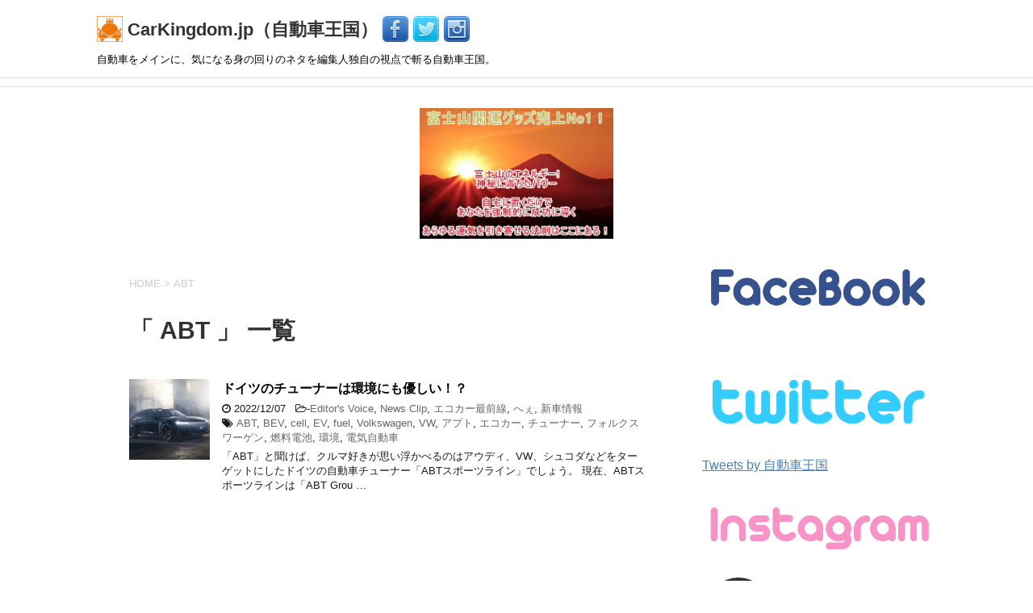

--- FILE ---
content_type: text/html; charset=UTF-8
request_url: https://carkingdom.jp/tag/abt/
body_size: 84705
content:
<!DOCTYPE html>
<!--[if lt IE 7]>
<html class="ie6" lang="ja"> <![endif]-->
<!--[if IE 7]>
<html class="i7" lang="ja"> <![endif]-->
<!--[if IE 8]>
<html class="ie" lang="ja"> <![endif]-->
<!--[if gt IE 8]><!-->
<html lang="ja">
	<!--<![endif]-->
	<head prefix="og: http://ogp.me/ns# fb: http://ogp.me/ns/fb# article: http://ogp.me/ns/article#">
		<meta charset="UTF-8" >
		<meta name="viewport" content="width=device-width,initial-scale=1.0,user-scalable=yes">
		<meta name="format-detection" content="telephone=no" >
		<link rel="shortcut icon" href="https://carkingdom.jp/wp-content/uploads/2017/04/animated_favicon1.gif">
					<meta name="robots" content="noindex,follow">
		
		<link rel="alternate" type="application/rss+xml" title="CarKingdom.jp（自動車王国） RSS Feed" href="https://carkingdom.jp/feed/" />
		<link rel="pingback" href="https://carkingdom.jp/xmlrpc.php" >
		<!--[if lt IE 9]>
		<script src="http://css3-mediaqueries-js.googlecode.com/svn/trunk/css3-mediaqueries.js"></script>
		<script src="https://carkingdom.jp/wp-content/themes/stinger8/js/html5shiv.js"></script>
		<![endif]-->
				<title>ABT &#8211; CarKingdom.jp（自動車王国）</title>
<link rel='dns-prefetch' href='//ajax.googleapis.com' />
<link rel='dns-prefetch' href='//s.w.org' />
		<script type="text/javascript">
			window._wpemojiSettings = {"baseUrl":"https:\/\/s.w.org\/images\/core\/emoji\/11.2.0\/72x72\/","ext":".png","svgUrl":"https:\/\/s.w.org\/images\/core\/emoji\/11.2.0\/svg\/","svgExt":".svg","source":{"concatemoji":"https:\/\/carkingdom.jp\/wp-includes\/js\/wp-emoji-release.min.js?ver=5.1.1"}};
			!function(a,b,c){function d(a,b){var c=String.fromCharCode;l.clearRect(0,0,k.width,k.height),l.fillText(c.apply(this,a),0,0);var d=k.toDataURL();l.clearRect(0,0,k.width,k.height),l.fillText(c.apply(this,b),0,0);var e=k.toDataURL();return d===e}function e(a){var b;if(!l||!l.fillText)return!1;switch(l.textBaseline="top",l.font="600 32px Arial",a){case"flag":return!(b=d([55356,56826,55356,56819],[55356,56826,8203,55356,56819]))&&(b=d([55356,57332,56128,56423,56128,56418,56128,56421,56128,56430,56128,56423,56128,56447],[55356,57332,8203,56128,56423,8203,56128,56418,8203,56128,56421,8203,56128,56430,8203,56128,56423,8203,56128,56447]),!b);case"emoji":return b=d([55358,56760,9792,65039],[55358,56760,8203,9792,65039]),!b}return!1}function f(a){var c=b.createElement("script");c.src=a,c.defer=c.type="text/javascript",b.getElementsByTagName("head")[0].appendChild(c)}var g,h,i,j,k=b.createElement("canvas"),l=k.getContext&&k.getContext("2d");for(j=Array("flag","emoji"),c.supports={everything:!0,everythingExceptFlag:!0},i=0;i<j.length;i++)c.supports[j[i]]=e(j[i]),c.supports.everything=c.supports.everything&&c.supports[j[i]],"flag"!==j[i]&&(c.supports.everythingExceptFlag=c.supports.everythingExceptFlag&&c.supports[j[i]]);c.supports.everythingExceptFlag=c.supports.everythingExceptFlag&&!c.supports.flag,c.DOMReady=!1,c.readyCallback=function(){c.DOMReady=!0},c.supports.everything||(h=function(){c.readyCallback()},b.addEventListener?(b.addEventListener("DOMContentLoaded",h,!1),a.addEventListener("load",h,!1)):(a.attachEvent("onload",h),b.attachEvent("onreadystatechange",function(){"complete"===b.readyState&&c.readyCallback()})),g=c.source||{},g.concatemoji?f(g.concatemoji):g.wpemoji&&g.twemoji&&(f(g.twemoji),f(g.wpemoji)))}(window,document,window._wpemojiSettings);
		</script>
		<style type="text/css">
img.wp-smiley,
img.emoji {
	display: inline !important;
	border: none !important;
	box-shadow: none !important;
	height: 1em !important;
	width: 1em !important;
	margin: 0 .07em !important;
	vertical-align: -0.1em !important;
	background: none !important;
	padding: 0 !important;
}
</style>
	<link rel='stylesheet' id='simple_social_feed_css-css'  href='https://carkingdom.jp/wp-content/plugins/simple-social-feed/css/simple_social_feed.css?ver=0.0.2' type='text/css' media='all' />
<link rel='stylesheet' id='sbi_styles-css'  href='https://carkingdom.jp/wp-content/plugins/instagram-feed/css/sbi-styles.min.css?ver=6.0.5' type='text/css' media='all' />
<link rel='stylesheet' id='wp-block-library-css'  href='https://carkingdom.jp/wp-includes/css/dist/block-library/style.min.css?ver=5.1.1' type='text/css' media='all' />
<link rel='stylesheet' id='normalize-css'  href='https://carkingdom.jp/wp-content/themes/stinger8/css/normalize.css?ver=1.5.9' type='text/css' media='all' />
<link rel='stylesheet' id='font-awesome-css'  href='https://carkingdom.jp/wp-content/themes/stinger8/css/fontawesome/css/font-awesome.min.css?ver=4.5.0' type='text/css' media='all' />
<link rel='stylesheet' id='style-css'  href='https://carkingdom.jp/wp-content/themes/stinger8-child/style.css?ver=5.1.1' type='text/css' media='all' />
<script type='text/javascript' src='//ajax.googleapis.com/ajax/libs/jquery/1.11.3/jquery.min.js?ver=1.11.3'></script>
<link rel='https://api.w.org/' href='https://carkingdom.jp/wp-json/' />
   <script type="text/javascript">
   var _gaq = _gaq || [];
   _gaq.push(['_setAccount', 'UA-944025-55']);
   _gaq.push(['_trackPageview']);
   (function() {
   var ga = document.createElement('script'); ga.type = 'text/javascript'; ga.async = true;
   ga.src = ('https:' == document.location.protocol ? 'https://ssl' : 'http://www') + '.google-analytics.com/ga.js';
   var s = document.getElementsByTagName('script')[0]; s.parentNode.insertBefore(ga, s);
   })();
   </script>
<style type="text/css" id="custom-background-css">
body.custom-background { background-color: #ffffff; }
</style>
	<!-- google -->
		<!--
<script async src="//pagead2.googlesyndication.com/pagead/js/adsbygoogle.js"></script>
<script>
  (adsbygoogle = window.adsbygoogle || []).push({
    google_ad_client: "ca-pub-1260935894316348",
    enable_page_level_ads: true
  });
</script>
-->
<!-- End -->
	</head>
	<body class="archive tag tag-abt tag-963 custom-background" >
			<div id="st-ami">
				<div id="wrapper">
				<div id="wrapper-in">
					<header>
						<div id="headbox-bg">
							<div class="clearfix" id="headbox">
																	<div id="header-l">
									<!-- ロゴ又はブログ名 -->
									<p class="sitename">
										
										<a href="https://carkingdom.jp/">
										<img src="https://carkingdom.jp/wp-content/uploads/2017/04/logo.jpg" title="自動車王国" width="32px" height="32px">
											CarKingdom.jp（自動車王国）										</a>
										<a href="http://www.facebook.com/carkingdomjp"><img src="https://carkingdom.jp/wp-content/uploads/2017/04/FACEBOOK_color_32px.png" title="Facebook"></a>
										<a href="https://twitter.com/carkingdom"><img src="https://carkingdom.jp/wp-content/uploads/2017/04/TWITTER_color_32px.png" title="Twitter"></a>
										<a href="https://www.instagram.com/motorheadjp"><img src="https://carkingdom.jp/wp-content/uploads/2017/04/INSTAGRAM_color_32px.png" title="Instagram"></a>
									</p>
									<!-- ロゴ又はブログ名ここまで -->
									<!-- キャプション -->
																			<p class="descr">
											自動車をメインに、気になる身の回りのネタを編集人独自の視点で斬る自動車王国。										</p>
																		</div><!-- /#header-l -->

							</div><!-- /#headbox-bg -->
						</div><!-- /#headbox clearfix -->

						<div id="gazou-wide">
										<div id="st-menubox">
			<div id="st-menuwide">
				<nav class="menu"></nav>
			</div>
		</div>
	
							
						</div>
						<!-- /gazou -->

					</header>
					<div id="content-w"<div style="display:flex;justify-content: center;">
	<div style="display: flex;flex-wrap: wrap;margin:1em;width:50%;">
	<div style="flex-basis: 0;flex-grow: 1;min-width: 0;max-width: 240px;margin:auto">
		<a href="https://kaiun.plus">
			<img src="https://carkingdom.jp/wp-content/uploads/2019/08/fujisan02.jpg" title="開運富士ヴォルケーノ">
		</a>
	</div>
</div>
</div>

<div id="content" class="clearfix">
	<div id="contentInner">
		<div class="st-main">

				<!--ぱんくず -->
									<section id="breadcrumb">
					<ol>
						<li><a href="https://carkingdom.jp"><span>HOME</span></a> > </li>
						<li>ABT</li>
					</ol>
					</section>
								<!--/ ぱんくず -->

			<article>
				
				<!--ループ開始-->
				<h1 class="entry-title">「
											ABT										」 一覧 </h1>

				<div class="kanren">
			<dl class="clearfix">
			<dt><a href="https://carkingdom.jp/2022/12/07/abt-fuelcell/">
											<img width="150" height="150" src="https://carkingdom.jp/wp-content/uploads/2022/12/RS6_Johann_Abt_SE-150x150.jpg" class="attachment-thumbnail size-thumbnail wp-post-image" alt="" srcset="https://carkingdom.jp/wp-content/uploads/2022/12/RS6_Johann_Abt_SE-150x150.jpg 150w, https://carkingdom.jp/wp-content/uploads/2022/12/RS6_Johann_Abt_SE-100x100.jpg 100w" sizes="(max-width: 150px) 100vw, 150px" />									</a></dt>
			<dd>
				<p class="kanren-t"><a href="https://carkingdom.jp/2022/12/07/abt-fuelcell/">
						ドイツのチューナーは環境にも優しい！？					</a></p>

				<div class="blog_info">
					<p><i class="fa fa-clock-o"></i>
						2022/12/07						&nbsp;<span class="pcone">
							<i class="fa fa-folder-open-o" aria-hidden="true"></i>-<a href="https://carkingdom.jp/category/editors-voice/" rel="category tag">Editor's Voice</a>, <a href="https://carkingdom.jp/category/news-clip/" rel="category tag">News Clip</a>, <a href="https://carkingdom.jp/category/%e3%82%a8%e3%82%b3%e3%82%ab%e3%83%bc%e6%9c%80%e5%89%8d%e7%b7%9a/" rel="category tag">エコカー最前線</a>, <a href="https://carkingdom.jp/category/%e3%81%b8%e3%81%87/" rel="category tag">へぇ</a>, <a href="https://carkingdom.jp/category/%e6%96%b0%e8%bb%8a%e6%83%85%e5%a0%b1/" rel="category tag">新車情報</a><br/>
							<i class="fa fa-tags"></i>&nbsp;<a href="https://carkingdom.jp/tag/abt/" rel="tag">ABT</a>, <a href="https://carkingdom.jp/tag/bev/" rel="tag">BEV</a>, <a href="https://carkingdom.jp/tag/cell/" rel="tag">cell</a>, <a href="https://carkingdom.jp/tag/ev/" rel="tag">EV</a>, <a href="https://carkingdom.jp/tag/fuel/" rel="tag">fuel</a>, <a href="https://carkingdom.jp/tag/volkswagen/" rel="tag">Volkswagen</a>, <a href="https://carkingdom.jp/tag/vw/" rel="tag">VW</a>, <a href="https://carkingdom.jp/tag/%e3%82%a2%e3%83%97%e3%83%88/" rel="tag">アプト</a>, <a href="https://carkingdom.jp/tag/%e3%82%a8%e3%82%b3%e3%82%ab%e3%83%bc/" rel="tag">エコカー</a>, <a href="https://carkingdom.jp/tag/%e3%83%81%e3%83%a5%e3%83%bc%e3%83%8a%e3%83%bc/" rel="tag">チューナー</a>, <a href="https://carkingdom.jp/tag/%e3%83%95%e3%82%a9%e3%83%ab%e3%82%af%e3%82%b9%e3%83%af%e3%83%bc%e3%82%b2%e3%83%b3/" rel="tag">フォルクスワーゲン</a>, <a href="https://carkingdom.jp/tag/%e7%87%83%e6%96%99%e9%9b%bb%e6%b1%a0/" rel="tag">燃料電池</a>, <a href="https://carkingdom.jp/tag/%e7%92%b0%e5%a2%83/" rel="tag">環境</a>, <a href="https://carkingdom.jp/tag/%e9%9b%bb%e6%b0%97%e8%87%aa%e5%8b%95%e8%bb%8a/" rel="tag">電気自動車</a>          </span></p>
				</div>
				<div class="smanone2">
					<p>「ABT」と聞けば、クルマ好きが思い浮かべるのはアウディ、VW、シュコダなどをターゲットにしたドイツの自動車チューナー「ABTスポーツライン」でしょう。 現在、ABTスポーツラインは「ABT Grou &#8230; </p>
				</div>
			</dd>
		</dl>
	</div>
					<div class="st-pagelink">
		</div>

			</article>
		</div>
	</div>
	<!-- /#contentInner -->
	<div id="side">
	<div class="st-aside">
<!--
	<iframe src="https://rcm-fe.amazon-adsystem.com/e/cm?f=ifr&t=kongaking-22&o=9&p=14&l=st1&mode=automotive-jp&search=&fc1=000000&lt1=_blank&lc1=A43907&bg1=F7F7E1&nou=1" marginwidth="0" marginheight="0" width="260" height="600" border="0" frameborder="0" style="border:none;" scrolling="no"></iframe>
-->
					<div class="side-topad">
				<div class="ad"><p style="display:none">Facebook</p>			<div class="textwidget"><p><img src="https://carkingdom.jp/wp-content/uploads/2017/04/facebook016.png" title="自動車王国"></p>
<div id="fb-root"></div>
<script>(function(d, s, id) {
  var js, fjs = d.getElementsByTagName(s)[0];
  if (d.getElementById(id)) return;
  js = d.createElement(s); js.id = id;
  js.src = "//connect.facebook.net/ja_JP/sdk.js#xfbml=1&version=v2.8&appId=204058733407986";
  fjs.parentNode.insertBefore(js, fjs);
}(document, 'script', 'facebook-jssdk'));</script>
<div class="fb-page" data-href="https://www.facebook.com/carkingdomjp" data-tabs="timeline" data-small-header="false" data-adapt-container-width="true" data-hide-cover="false" data-show-facepile="true"><blockquote cite="https://www.facebook.com/carkingdomjp" class="fb-xfbml-parse-ignore"><a href="https://www.facebook.com/carkingdomjp">Carkingdom.jp (自動車王国)</a></blockquote></div></div>
		</div><div class="ad"><p style="display:none">Twitter</p>			<div class="textwidget"><p><img src="https://carkingdom.jp/wp-content/uploads/2017/04/Twitter.png" title="自動車王国"></p>
<a class="twitter-timeline" data-chrome=”noheader nofooter” data-tweet-limit="5"  href="https://twitter.com/carkingdom">Tweets by 自動車王国</a> <script async src="//platform.twitter.com/widgets.js" charset="utf-8"></script>　</div>
		</div><div class="ad"><p style="display:none">Instagram</p>			<div class="textwidget"><p><img src="https://carkingdom.jp/wp-content/uploads/2017/04/Instagram.png" title="自動車王国"></p>


<div id="sb_instagram"  class="sbi sbi_mob_col_1 sbi_tab_col_2 sbi_col_4 sbi_width_resp" style="padding-bottom: 10px;" data-feedid="*1"  data-res="auto" data-cols="4" data-colsmobile="1" data-colstablet="2" data-num="20" data-nummobile="20" data-shortcode-atts="{&quot;feed&quot;:&quot;1&quot;}"  data-postid="" data-locatornonce="d7a37ab824" data-sbi-flags="favorLocal">
	<div class="sb_instagram_header  sbi_medium sbi_no_avatar"  style="padding: 5px; margin-bottom: 10px;padding-bottom: 0;" >
	<a href="https://www.instagram.com/motorheadjp/" target="_blank" rel="nofollow noopener"  title="@motorheadjp" class="sbi_header_link">
		<div class="sbi_header_text sbi_no_bio">
			
			<h3>motorheadjp</h3>
					</div>

					<div class="sbi_header_img">
													<div class="sbi_header_hashtag_icon"  ><svg class="sbi_new_logo fa-instagram fa-w-14" aria-hidden="true" data-fa-processed="" aria-label="Instagram" data-prefix="fab" data-icon="instagram" role="img" viewBox="0 0 448 512">
	                <path fill="currentColor" d="M224.1 141c-63.6 0-114.9 51.3-114.9 114.9s51.3 114.9 114.9 114.9S339 319.5 339 255.9 287.7 141 224.1 141zm0 189.6c-41.1 0-74.7-33.5-74.7-74.7s33.5-74.7 74.7-74.7 74.7 33.5 74.7 74.7-33.6 74.7-74.7 74.7zm146.4-194.3c0 14.9-12 26.8-26.8 26.8-14.9 0-26.8-12-26.8-26.8s12-26.8 26.8-26.8 26.8 12 26.8 26.8zm76.1 27.2c-1.7-35.9-9.9-67.7-36.2-93.9-26.2-26.2-58-34.4-93.9-36.2-37-2.1-147.9-2.1-184.9 0-35.8 1.7-67.6 9.9-93.9 36.1s-34.4 58-36.2 93.9c-2.1 37-2.1 147.9 0 184.9 1.7 35.9 9.9 67.7 36.2 93.9s58 34.4 93.9 36.2c37 2.1 147.9 2.1 184.9 0 35.9-1.7 67.7-9.9 93.9-36.2 26.2-26.2 34.4-58 36.2-93.9 2.1-37 2.1-147.8 0-184.8zM398.8 388c-7.8 19.6-22.9 34.7-42.6 42.6-29.5 11.7-99.5 9-132.1 9s-102.7 2.6-132.1-9c-19.6-7.8-34.7-22.9-42.6-42.6-11.7-29.5-9-99.5-9-132.1s-2.6-102.7 9-132.1c7.8-19.6 22.9-34.7 42.6-42.6 29.5-11.7 99.5-9 132.1-9s102.7-2.6 132.1 9c19.6 7.8 34.7 22.9 42.6 42.6 11.7 29.5 9 99.5 9 132.1s2.7 102.7-9 132.1z"></path>
	            </svg></div>
							</div>
		
	</a>
</div>

    <div id="sbi_images"  style="padding: 5px;">
		<div class="sbi_item sbi_type_image sbi_new sbi_transition" id="sbi_18023789842537713" data-date="1684937807">
    <div class="sbi_photo_wrap">
        <a class="sbi_photo" href="https://www.instagram.com/p/CsoQEAYPXbX/" target="_blank" rel="noopener nofollow" data-full-res="https://scontent-xsp1-3.cdninstagram.com/v/t51.29350-15/349082179_820366029652984_3517578745239902901_n.jpg?_nc_cat=111&#038;ccb=1-7&#038;_nc_sid=8ae9d6&#038;_nc_ohc=NWgjStKXFT8AX_Otb2J&#038;_nc_ht=scontent-xsp1-3.cdninstagram.com&#038;edm=ANo9K5cEAAAA&#038;oh=00_AfAoLC6xATCh-SBfIyhKTPV4q2r-BMioJ1x8H6T4YZhUlw&#038;oe=64724881" data-img-src-set="{&quot;d&quot;:&quot;https:\/\/scontent-xsp1-3.cdninstagram.com\/v\/t51.29350-15\/349082179_820366029652984_3517578745239902901_n.jpg?_nc_cat=111&amp;ccb=1-7&amp;_nc_sid=8ae9d6&amp;_nc_ohc=NWgjStKXFT8AX_Otb2J&amp;_nc_ht=scontent-xsp1-3.cdninstagram.com&amp;edm=ANo9K5cEAAAA&amp;oh=00_AfAoLC6xATCh-SBfIyhKTPV4q2r-BMioJ1x8H6T4YZhUlw&amp;oe=64724881&quot;,&quot;150&quot;:&quot;https:\/\/scontent-xsp1-3.cdninstagram.com\/v\/t51.29350-15\/349082179_820366029652984_3517578745239902901_n.jpg?_nc_cat=111&amp;ccb=1-7&amp;_nc_sid=8ae9d6&amp;_nc_ohc=NWgjStKXFT8AX_Otb2J&amp;_nc_ht=scontent-xsp1-3.cdninstagram.com&amp;edm=ANo9K5cEAAAA&amp;oh=00_AfAoLC6xATCh-SBfIyhKTPV4q2r-BMioJ1x8H6T4YZhUlw&amp;oe=64724881&quot;,&quot;320&quot;:&quot;https:\/\/scontent-xsp1-3.cdninstagram.com\/v\/t51.29350-15\/349082179_820366029652984_3517578745239902901_n.jpg?_nc_cat=111&amp;ccb=1-7&amp;_nc_sid=8ae9d6&amp;_nc_ohc=NWgjStKXFT8AX_Otb2J&amp;_nc_ht=scontent-xsp1-3.cdninstagram.com&amp;edm=ANo9K5cEAAAA&amp;oh=00_AfAoLC6xATCh-SBfIyhKTPV4q2r-BMioJ1x8H6T4YZhUlw&amp;oe=64724881&quot;,&quot;640&quot;:&quot;https:\/\/scontent-xsp1-3.cdninstagram.com\/v\/t51.29350-15\/349082179_820366029652984_3517578745239902901_n.jpg?_nc_cat=111&amp;ccb=1-7&amp;_nc_sid=8ae9d6&amp;_nc_ohc=NWgjStKXFT8AX_Otb2J&amp;_nc_ht=scontent-xsp1-3.cdninstagram.com&amp;edm=ANo9K5cEAAAA&amp;oh=00_AfAoLC6xATCh-SBfIyhKTPV4q2r-BMioJ1x8H6T4YZhUlw&amp;oe=64724881&quot;}">
            <span class="sbi-screenreader">Maintenance #bmw #mbmotors #singapore #speedhunter</span>
            	                    <img src="https://carkingdom.jp/wp-content/plugins/instagram-feed/img/placeholder.png" alt="Maintenance #bmw #mbmotors #singapore #speedhunters #lovecars">
        </a>
    </div>
</div><div class="sbi_item sbi_type_image sbi_new sbi_transition" id="sbi_17995513513788272" data-date="1684937739">
    <div class="sbi_photo_wrap">
        <a class="sbi_photo" href="https://www.instagram.com/p/CsoP7nsvS1y/" target="_blank" rel="noopener nofollow" data-full-res="https://scontent-xsp1-3.cdninstagram.com/v/t51.29350-15/348480951_554853536811645_2376385289779494107_n.jpg?_nc_cat=107&#038;ccb=1-7&#038;_nc_sid=8ae9d6&#038;_nc_ohc=PkPJYpY33HMAX_8I5Qf&#038;_nc_ht=scontent-xsp1-3.cdninstagram.com&#038;edm=ANo9K5cEAAAA&#038;oh=00_AfD4CygiaK7RSSWKI5kHUICgA452KpEXF08Kcmvi5RjgxA&#038;oe=64734A83" data-img-src-set="{&quot;d&quot;:&quot;https:\/\/scontent-xsp1-3.cdninstagram.com\/v\/t51.29350-15\/348480951_554853536811645_2376385289779494107_n.jpg?_nc_cat=107&amp;ccb=1-7&amp;_nc_sid=8ae9d6&amp;_nc_ohc=PkPJYpY33HMAX_8I5Qf&amp;_nc_ht=scontent-xsp1-3.cdninstagram.com&amp;edm=ANo9K5cEAAAA&amp;oh=00_AfD4CygiaK7RSSWKI5kHUICgA452KpEXF08Kcmvi5RjgxA&amp;oe=64734A83&quot;,&quot;150&quot;:&quot;https:\/\/scontent-xsp1-3.cdninstagram.com\/v\/t51.29350-15\/348480951_554853536811645_2376385289779494107_n.jpg?_nc_cat=107&amp;ccb=1-7&amp;_nc_sid=8ae9d6&amp;_nc_ohc=PkPJYpY33HMAX_8I5Qf&amp;_nc_ht=scontent-xsp1-3.cdninstagram.com&amp;edm=ANo9K5cEAAAA&amp;oh=00_AfD4CygiaK7RSSWKI5kHUICgA452KpEXF08Kcmvi5RjgxA&amp;oe=64734A83&quot;,&quot;320&quot;:&quot;https:\/\/scontent-xsp1-3.cdninstagram.com\/v\/t51.29350-15\/348480951_554853536811645_2376385289779494107_n.jpg?_nc_cat=107&amp;ccb=1-7&amp;_nc_sid=8ae9d6&amp;_nc_ohc=PkPJYpY33HMAX_8I5Qf&amp;_nc_ht=scontent-xsp1-3.cdninstagram.com&amp;edm=ANo9K5cEAAAA&amp;oh=00_AfD4CygiaK7RSSWKI5kHUICgA452KpEXF08Kcmvi5RjgxA&amp;oe=64734A83&quot;,&quot;640&quot;:&quot;https:\/\/scontent-xsp1-3.cdninstagram.com\/v\/t51.29350-15\/348480951_554853536811645_2376385289779494107_n.jpg?_nc_cat=107&amp;ccb=1-7&amp;_nc_sid=8ae9d6&amp;_nc_ohc=PkPJYpY33HMAX_8I5Qf&amp;_nc_ht=scontent-xsp1-3.cdninstagram.com&amp;edm=ANo9K5cEAAAA&amp;oh=00_AfD4CygiaK7RSSWKI5kHUICgA452KpEXF08Kcmvi5RjgxA&amp;oe=64734A83&quot;}">
            <span class="sbi-screenreader">Maintenance #honda #mbmotors #singapore #speedhunt</span>
            	                    <img src="https://carkingdom.jp/wp-content/plugins/instagram-feed/img/placeholder.png" alt="Maintenance #honda #mbmotors #singapore #speedhunters #lovecars">
        </a>
    </div>
</div><div class="sbi_item sbi_type_image sbi_new sbi_transition" id="sbi_17989958830865007" data-date="1684236315">
    <div class="sbi_photo_wrap">
        <a class="sbi_photo" href="https://www.instagram.com/p/CsTWElmPOIS/" target="_blank" rel="noopener nofollow" data-full-res="https://scontent-xsp1-3.cdninstagram.com/v/t51.29350-15/347242691_6973396486010987_1562554267262365165_n.jpg?_nc_cat=100&#038;ccb=1-7&#038;_nc_sid=8ae9d6&#038;_nc_ohc=jYD0zGF_rAcAX-cJzll&#038;_nc_ht=scontent-xsp1-3.cdninstagram.com&#038;edm=ANo9K5cEAAAA&#038;oh=00_AfAajSYuEF8jv2gHK_gSMLLoEL3OIrgh45DnR-w8OQclhA&#038;oe=6472E2E1" data-img-src-set="{&quot;d&quot;:&quot;https:\/\/scontent-xsp1-3.cdninstagram.com\/v\/t51.29350-15\/347242691_6973396486010987_1562554267262365165_n.jpg?_nc_cat=100&amp;ccb=1-7&amp;_nc_sid=8ae9d6&amp;_nc_ohc=jYD0zGF_rAcAX-cJzll&amp;_nc_ht=scontent-xsp1-3.cdninstagram.com&amp;edm=ANo9K5cEAAAA&amp;oh=00_AfAajSYuEF8jv2gHK_gSMLLoEL3OIrgh45DnR-w8OQclhA&amp;oe=6472E2E1&quot;,&quot;150&quot;:&quot;https:\/\/scontent-xsp1-3.cdninstagram.com\/v\/t51.29350-15\/347242691_6973396486010987_1562554267262365165_n.jpg?_nc_cat=100&amp;ccb=1-7&amp;_nc_sid=8ae9d6&amp;_nc_ohc=jYD0zGF_rAcAX-cJzll&amp;_nc_ht=scontent-xsp1-3.cdninstagram.com&amp;edm=ANo9K5cEAAAA&amp;oh=00_AfAajSYuEF8jv2gHK_gSMLLoEL3OIrgh45DnR-w8OQclhA&amp;oe=6472E2E1&quot;,&quot;320&quot;:&quot;https:\/\/scontent-xsp1-3.cdninstagram.com\/v\/t51.29350-15\/347242691_6973396486010987_1562554267262365165_n.jpg?_nc_cat=100&amp;ccb=1-7&amp;_nc_sid=8ae9d6&amp;_nc_ohc=jYD0zGF_rAcAX-cJzll&amp;_nc_ht=scontent-xsp1-3.cdninstagram.com&amp;edm=ANo9K5cEAAAA&amp;oh=00_AfAajSYuEF8jv2gHK_gSMLLoEL3OIrgh45DnR-w8OQclhA&amp;oe=6472E2E1&quot;,&quot;640&quot;:&quot;https:\/\/scontent-xsp1-3.cdninstagram.com\/v\/t51.29350-15\/347242691_6973396486010987_1562554267262365165_n.jpg?_nc_cat=100&amp;ccb=1-7&amp;_nc_sid=8ae9d6&amp;_nc_ohc=jYD0zGF_rAcAX-cJzll&amp;_nc_ht=scontent-xsp1-3.cdninstagram.com&amp;edm=ANo9K5cEAAAA&amp;oh=00_AfAajSYuEF8jv2gHK_gSMLLoEL3OIrgh45DnR-w8OQclhA&amp;oe=6472E2E1&quot;}">
            <span class="sbi-screenreader">Maintenance #classic #bmw #mbmotors #singapore #sp</span>
            	                    <img src="https://carkingdom.jp/wp-content/plugins/instagram-feed/img/placeholder.png" alt="Maintenance #classic #bmw #mbmotors #singapore #speedhunters #lovecars">
        </a>
    </div>
</div><div class="sbi_item sbi_type_image sbi_new sbi_transition" id="sbi_18028210147504566" data-date="1684236257">
    <div class="sbi_photo_wrap">
        <a class="sbi_photo" href="https://www.instagram.com/p/CsTV9jqvbUP/" target="_blank" rel="noopener nofollow" data-full-res="https://scontent-xsp1-3.cdninstagram.com/v/t51.29350-15/347077381_281897020841021_8329906205864018052_n.jpg?_nc_cat=109&#038;ccb=1-7&#038;_nc_sid=8ae9d6&#038;_nc_ohc=fLFAMyQM52kAX_etq56&#038;_nc_ht=scontent-xsp1-3.cdninstagram.com&#038;edm=ANo9K5cEAAAA&#038;oh=00_AfAGavJfvULNHseSM1XAkSU3XaRFzD4U8twhXjezWT3ncQ&#038;oe=64740519" data-img-src-set="{&quot;d&quot;:&quot;https:\/\/scontent-xsp1-3.cdninstagram.com\/v\/t51.29350-15\/347077381_281897020841021_8329906205864018052_n.jpg?_nc_cat=109&amp;ccb=1-7&amp;_nc_sid=8ae9d6&amp;_nc_ohc=fLFAMyQM52kAX_etq56&amp;_nc_ht=scontent-xsp1-3.cdninstagram.com&amp;edm=ANo9K5cEAAAA&amp;oh=00_AfAGavJfvULNHseSM1XAkSU3XaRFzD4U8twhXjezWT3ncQ&amp;oe=64740519&quot;,&quot;150&quot;:&quot;https:\/\/scontent-xsp1-3.cdninstagram.com\/v\/t51.29350-15\/347077381_281897020841021_8329906205864018052_n.jpg?_nc_cat=109&amp;ccb=1-7&amp;_nc_sid=8ae9d6&amp;_nc_ohc=fLFAMyQM52kAX_etq56&amp;_nc_ht=scontent-xsp1-3.cdninstagram.com&amp;edm=ANo9K5cEAAAA&amp;oh=00_AfAGavJfvULNHseSM1XAkSU3XaRFzD4U8twhXjezWT3ncQ&amp;oe=64740519&quot;,&quot;320&quot;:&quot;https:\/\/scontent-xsp1-3.cdninstagram.com\/v\/t51.29350-15\/347077381_281897020841021_8329906205864018052_n.jpg?_nc_cat=109&amp;ccb=1-7&amp;_nc_sid=8ae9d6&amp;_nc_ohc=fLFAMyQM52kAX_etq56&amp;_nc_ht=scontent-xsp1-3.cdninstagram.com&amp;edm=ANo9K5cEAAAA&amp;oh=00_AfAGavJfvULNHseSM1XAkSU3XaRFzD4U8twhXjezWT3ncQ&amp;oe=64740519&quot;,&quot;640&quot;:&quot;https:\/\/scontent-xsp1-3.cdninstagram.com\/v\/t51.29350-15\/347077381_281897020841021_8329906205864018052_n.jpg?_nc_cat=109&amp;ccb=1-7&amp;_nc_sid=8ae9d6&amp;_nc_ohc=fLFAMyQM52kAX_etq56&amp;_nc_ht=scontent-xsp1-3.cdninstagram.com&amp;edm=ANo9K5cEAAAA&amp;oh=00_AfAGavJfvULNHseSM1XAkSU3XaRFzD4U8twhXjezWT3ncQ&amp;oe=64740519&quot;}">
            <span class="sbi-screenreader">Maintenance #vw #mbmotors #singapore #speedhunters</span>
            	                    <img src="https://carkingdom.jp/wp-content/plugins/instagram-feed/img/placeholder.png" alt="Maintenance #vw #mbmotors #singapore #speedhunters #lovecars">
        </a>
    </div>
</div><div class="sbi_item sbi_type_image sbi_new sbi_transition" id="sbi_18082363849351511" data-date="1683963707">
    <div class="sbi_photo_wrap">
        <a class="sbi_photo" href="https://www.instagram.com/p/CsLOHR9vSdL/" target="_blank" rel="noopener nofollow" data-full-res="https://scontent-xsp1-3.cdninstagram.com/v/t51.29350-15/346464225_1262900247685222_207591813066597897_n.jpg?_nc_cat=105&#038;ccb=1-7&#038;_nc_sid=8ae9d6&#038;_nc_ohc=8PRuHfU-sZsAX9Hk4D-&#038;_nc_ht=scontent-xsp1-3.cdninstagram.com&#038;edm=ANo9K5cEAAAA&#038;oh=00_AfCWQcrFUv6csRZbNtVAukAFg5PKqmVf6pdn8TtkjPOyvQ&#038;oe=6473FEA4" data-img-src-set="{&quot;d&quot;:&quot;https:\/\/scontent-xsp1-3.cdninstagram.com\/v\/t51.29350-15\/346464225_1262900247685222_207591813066597897_n.jpg?_nc_cat=105&amp;ccb=1-7&amp;_nc_sid=8ae9d6&amp;_nc_ohc=8PRuHfU-sZsAX9Hk4D-&amp;_nc_ht=scontent-xsp1-3.cdninstagram.com&amp;edm=ANo9K5cEAAAA&amp;oh=00_AfCWQcrFUv6csRZbNtVAukAFg5PKqmVf6pdn8TtkjPOyvQ&amp;oe=6473FEA4&quot;,&quot;150&quot;:&quot;https:\/\/scontent-xsp1-3.cdninstagram.com\/v\/t51.29350-15\/346464225_1262900247685222_207591813066597897_n.jpg?_nc_cat=105&amp;ccb=1-7&amp;_nc_sid=8ae9d6&amp;_nc_ohc=8PRuHfU-sZsAX9Hk4D-&amp;_nc_ht=scontent-xsp1-3.cdninstagram.com&amp;edm=ANo9K5cEAAAA&amp;oh=00_AfCWQcrFUv6csRZbNtVAukAFg5PKqmVf6pdn8TtkjPOyvQ&amp;oe=6473FEA4&quot;,&quot;320&quot;:&quot;https:\/\/scontent-xsp1-3.cdninstagram.com\/v\/t51.29350-15\/346464225_1262900247685222_207591813066597897_n.jpg?_nc_cat=105&amp;ccb=1-7&amp;_nc_sid=8ae9d6&amp;_nc_ohc=8PRuHfU-sZsAX9Hk4D-&amp;_nc_ht=scontent-xsp1-3.cdninstagram.com&amp;edm=ANo9K5cEAAAA&amp;oh=00_AfCWQcrFUv6csRZbNtVAukAFg5PKqmVf6pdn8TtkjPOyvQ&amp;oe=6473FEA4&quot;,&quot;640&quot;:&quot;https:\/\/scontent-xsp1-3.cdninstagram.com\/v\/t51.29350-15\/346464225_1262900247685222_207591813066597897_n.jpg?_nc_cat=105&amp;ccb=1-7&amp;_nc_sid=8ae9d6&amp;_nc_ohc=8PRuHfU-sZsAX9Hk4D-&amp;_nc_ht=scontent-xsp1-3.cdninstagram.com&amp;edm=ANo9K5cEAAAA&amp;oh=00_AfCWQcrFUv6csRZbNtVAukAFg5PKqmVf6pdn8TtkjPOyvQ&amp;oe=6473FEA4&quot;}">
            <span class="sbi-screenreader">Maintenance #mercedes #amg #mbmotors #singapore #s</span>
            	                    <img src="https://carkingdom.jp/wp-content/plugins/instagram-feed/img/placeholder.png" alt="Maintenance #mercedes #amg #mbmotors #singapore #speedhunters #lovecars">
        </a>
    </div>
</div><div class="sbi_item sbi_type_image sbi_new sbi_transition" id="sbi_18008949169631749" data-date="1683963632">
    <div class="sbi_photo_wrap">
        <a class="sbi_photo" href="https://www.instagram.com/p/CsLN-KuPg_B/" target="_blank" rel="noopener nofollow" data-full-res="https://scontent-xsp1-3.cdninstagram.com/v/t51.29350-15/346488113_286347293723936_2471036775160769838_n.jpg?_nc_cat=110&#038;ccb=1-7&#038;_nc_sid=8ae9d6&#038;_nc_ohc=MSArdc7doeIAX-HiaZy&#038;_nc_ht=scontent-xsp1-3.cdninstagram.com&#038;edm=ANo9K5cEAAAA&#038;oh=00_AfB7WfWlkF3LikkS-7Yo9MtRxFfK06klVuxmu-abyBJ9sQ&#038;oe=64736DB0" data-img-src-set="{&quot;d&quot;:&quot;https:\/\/scontent-xsp1-3.cdninstagram.com\/v\/t51.29350-15\/346488113_286347293723936_2471036775160769838_n.jpg?_nc_cat=110&amp;ccb=1-7&amp;_nc_sid=8ae9d6&amp;_nc_ohc=MSArdc7doeIAX-HiaZy&amp;_nc_ht=scontent-xsp1-3.cdninstagram.com&amp;edm=ANo9K5cEAAAA&amp;oh=00_AfB7WfWlkF3LikkS-7Yo9MtRxFfK06klVuxmu-abyBJ9sQ&amp;oe=64736DB0&quot;,&quot;150&quot;:&quot;https:\/\/scontent-xsp1-3.cdninstagram.com\/v\/t51.29350-15\/346488113_286347293723936_2471036775160769838_n.jpg?_nc_cat=110&amp;ccb=1-7&amp;_nc_sid=8ae9d6&amp;_nc_ohc=MSArdc7doeIAX-HiaZy&amp;_nc_ht=scontent-xsp1-3.cdninstagram.com&amp;edm=ANo9K5cEAAAA&amp;oh=00_AfB7WfWlkF3LikkS-7Yo9MtRxFfK06klVuxmu-abyBJ9sQ&amp;oe=64736DB0&quot;,&quot;320&quot;:&quot;https:\/\/scontent-xsp1-3.cdninstagram.com\/v\/t51.29350-15\/346488113_286347293723936_2471036775160769838_n.jpg?_nc_cat=110&amp;ccb=1-7&amp;_nc_sid=8ae9d6&amp;_nc_ohc=MSArdc7doeIAX-HiaZy&amp;_nc_ht=scontent-xsp1-3.cdninstagram.com&amp;edm=ANo9K5cEAAAA&amp;oh=00_AfB7WfWlkF3LikkS-7Yo9MtRxFfK06klVuxmu-abyBJ9sQ&amp;oe=64736DB0&quot;,&quot;640&quot;:&quot;https:\/\/scontent-xsp1-3.cdninstagram.com\/v\/t51.29350-15\/346488113_286347293723936_2471036775160769838_n.jpg?_nc_cat=110&amp;ccb=1-7&amp;_nc_sid=8ae9d6&amp;_nc_ohc=MSArdc7doeIAX-HiaZy&amp;_nc_ht=scontent-xsp1-3.cdninstagram.com&amp;edm=ANo9K5cEAAAA&amp;oh=00_AfB7WfWlkF3LikkS-7Yo9MtRxFfK06klVuxmu-abyBJ9sQ&amp;oe=64736DB0&quot;}">
            <span class="sbi-screenreader">Maintenance #mercedes #mbmotors #singapore #speedh</span>
            	                    <img src="https://carkingdom.jp/wp-content/plugins/instagram-feed/img/placeholder.png" alt="Maintenance #mercedes #mbmotors #singapore #speedhunters #lovecars">
        </a>
    </div>
</div><div class="sbi_item sbi_type_image sbi_new sbi_transition" id="sbi_18209484598244807" data-date="1683807843">
    <div class="sbi_photo_wrap">
        <a class="sbi_photo" href="https://www.instagram.com/p/CsGk06wv8Uh/" target="_blank" rel="noopener nofollow" data-full-res="https://scontent-xsp1-3.cdninstagram.com/v/t51.29350-15/345851445_724131599511825_3559019818561968918_n.jpg?_nc_cat=104&#038;ccb=1-7&#038;_nc_sid=8ae9d6&#038;_nc_ohc=igguET38tgsAX9qIjf9&#038;_nc_ht=scontent-xsp1-3.cdninstagram.com&#038;edm=ANo9K5cEAAAA&#038;oh=00_AfDJw4Ci1_4Qrb2NmeKha7_T_WXfectm8zWW5nWXGyEKUQ&#038;oe=64729E00" data-img-src-set="{&quot;d&quot;:&quot;https:\/\/scontent-xsp1-3.cdninstagram.com\/v\/t51.29350-15\/345851445_724131599511825_3559019818561968918_n.jpg?_nc_cat=104&amp;ccb=1-7&amp;_nc_sid=8ae9d6&amp;_nc_ohc=igguET38tgsAX9qIjf9&amp;_nc_ht=scontent-xsp1-3.cdninstagram.com&amp;edm=ANo9K5cEAAAA&amp;oh=00_AfDJw4Ci1_4Qrb2NmeKha7_T_WXfectm8zWW5nWXGyEKUQ&amp;oe=64729E00&quot;,&quot;150&quot;:&quot;https:\/\/scontent-xsp1-3.cdninstagram.com\/v\/t51.29350-15\/345851445_724131599511825_3559019818561968918_n.jpg?_nc_cat=104&amp;ccb=1-7&amp;_nc_sid=8ae9d6&amp;_nc_ohc=igguET38tgsAX9qIjf9&amp;_nc_ht=scontent-xsp1-3.cdninstagram.com&amp;edm=ANo9K5cEAAAA&amp;oh=00_AfDJw4Ci1_4Qrb2NmeKha7_T_WXfectm8zWW5nWXGyEKUQ&amp;oe=64729E00&quot;,&quot;320&quot;:&quot;https:\/\/scontent-xsp1-3.cdninstagram.com\/v\/t51.29350-15\/345851445_724131599511825_3559019818561968918_n.jpg?_nc_cat=104&amp;ccb=1-7&amp;_nc_sid=8ae9d6&amp;_nc_ohc=igguET38tgsAX9qIjf9&amp;_nc_ht=scontent-xsp1-3.cdninstagram.com&amp;edm=ANo9K5cEAAAA&amp;oh=00_AfDJw4Ci1_4Qrb2NmeKha7_T_WXfectm8zWW5nWXGyEKUQ&amp;oe=64729E00&quot;,&quot;640&quot;:&quot;https:\/\/scontent-xsp1-3.cdninstagram.com\/v\/t51.29350-15\/345851445_724131599511825_3559019818561968918_n.jpg?_nc_cat=104&amp;ccb=1-7&amp;_nc_sid=8ae9d6&amp;_nc_ohc=igguET38tgsAX9qIjf9&amp;_nc_ht=scontent-xsp1-3.cdninstagram.com&amp;edm=ANo9K5cEAAAA&amp;oh=00_AfDJw4Ci1_4Qrb2NmeKha7_T_WXfectm8zWW5nWXGyEKUQ&amp;oe=64729E00&quot;}">
            <span class="sbi-screenreader">Maintenance #audi #mbmotors #lovecars #speedhunter</span>
            	                    <img src="https://carkingdom.jp/wp-content/plugins/instagram-feed/img/placeholder.png" alt="Maintenance #audi #mbmotors #lovecars #speedhunters #singapore">
        </a>
    </div>
</div><div class="sbi_item sbi_type_image sbi_new sbi_transition" id="sbi_17939722214642535" data-date="1683807782">
    <div class="sbi_photo_wrap">
        <a class="sbi_photo" href="https://www.instagram.com/p/CsGktcGPR-X/" target="_blank" rel="noopener nofollow" data-full-res="https://scontent-xsp1-3.cdninstagram.com/v/t51.29350-15/345864644_1263215500961993_2662607615000157504_n.jpg?_nc_cat=105&#038;ccb=1-7&#038;_nc_sid=8ae9d6&#038;_nc_ohc=7PVCKBULvlIAX-b43F4&#038;_nc_ht=scontent-xsp1-3.cdninstagram.com&#038;edm=ANo9K5cEAAAA&#038;oh=00_AfAUm1gvck0GQ1u97sd_fiv13c69XHps4tzoe27iRs_yqA&#038;oe=647356D7" data-img-src-set="{&quot;d&quot;:&quot;https:\/\/scontent-xsp1-3.cdninstagram.com\/v\/t51.29350-15\/345864644_1263215500961993_2662607615000157504_n.jpg?_nc_cat=105&amp;ccb=1-7&amp;_nc_sid=8ae9d6&amp;_nc_ohc=7PVCKBULvlIAX-b43F4&amp;_nc_ht=scontent-xsp1-3.cdninstagram.com&amp;edm=ANo9K5cEAAAA&amp;oh=00_AfAUm1gvck0GQ1u97sd_fiv13c69XHps4tzoe27iRs_yqA&amp;oe=647356D7&quot;,&quot;150&quot;:&quot;https:\/\/scontent-xsp1-3.cdninstagram.com\/v\/t51.29350-15\/345864644_1263215500961993_2662607615000157504_n.jpg?_nc_cat=105&amp;ccb=1-7&amp;_nc_sid=8ae9d6&amp;_nc_ohc=7PVCKBULvlIAX-b43F4&amp;_nc_ht=scontent-xsp1-3.cdninstagram.com&amp;edm=ANo9K5cEAAAA&amp;oh=00_AfAUm1gvck0GQ1u97sd_fiv13c69XHps4tzoe27iRs_yqA&amp;oe=647356D7&quot;,&quot;320&quot;:&quot;https:\/\/scontent-xsp1-3.cdninstagram.com\/v\/t51.29350-15\/345864644_1263215500961993_2662607615000157504_n.jpg?_nc_cat=105&amp;ccb=1-7&amp;_nc_sid=8ae9d6&amp;_nc_ohc=7PVCKBULvlIAX-b43F4&amp;_nc_ht=scontent-xsp1-3.cdninstagram.com&amp;edm=ANo9K5cEAAAA&amp;oh=00_AfAUm1gvck0GQ1u97sd_fiv13c69XHps4tzoe27iRs_yqA&amp;oe=647356D7&quot;,&quot;640&quot;:&quot;https:\/\/scontent-xsp1-3.cdninstagram.com\/v\/t51.29350-15\/345864644_1263215500961993_2662607615000157504_n.jpg?_nc_cat=105&amp;ccb=1-7&amp;_nc_sid=8ae9d6&amp;_nc_ohc=7PVCKBULvlIAX-b43F4&amp;_nc_ht=scontent-xsp1-3.cdninstagram.com&amp;edm=ANo9K5cEAAAA&amp;oh=00_AfAUm1gvck0GQ1u97sd_fiv13c69XHps4tzoe27iRs_yqA&amp;oe=647356D7&quot;}">
            <span class="sbi-screenreader">Maintenance #toyoya #speedhunters #lovecars #mbmot</span>
            	                    <img src="https://carkingdom.jp/wp-content/plugins/instagram-feed/img/placeholder.png" alt="Maintenance #toyoya #speedhunters #lovecars #mbmotors #singapore">
        </a>
    </div>
</div><div class="sbi_item sbi_type_image sbi_new sbi_transition" id="sbi_17986824659059200" data-date="1683596398">
    <div class="sbi_photo_wrap">
        <a class="sbi_photo" href="https://www.instagram.com/p/CsARht0vUAm/" target="_blank" rel="noopener nofollow" data-full-res="https://scontent-xsp1-3.cdninstagram.com/v/t51.29350-15/345251417_1381235799333726_408498149325900184_n.jpg?_nc_cat=106&#038;ccb=1-7&#038;_nc_sid=8ae9d6&#038;_nc_ohc=K2fh0_YAJuAAX_d4DSQ&#038;_nc_ht=scontent-xsp1-3.cdninstagram.com&#038;edm=ANo9K5cEAAAA&#038;oh=00_AfCauYSwf4p43cYrHF73Zc2UlwDGONar2Qd85vNfCf3TEQ&#038;oe=6473F855" data-img-src-set="{&quot;d&quot;:&quot;https:\/\/scontent-xsp1-3.cdninstagram.com\/v\/t51.29350-15\/345251417_1381235799333726_408498149325900184_n.jpg?_nc_cat=106&amp;ccb=1-7&amp;_nc_sid=8ae9d6&amp;_nc_ohc=K2fh0_YAJuAAX_d4DSQ&amp;_nc_ht=scontent-xsp1-3.cdninstagram.com&amp;edm=ANo9K5cEAAAA&amp;oh=00_AfCauYSwf4p43cYrHF73Zc2UlwDGONar2Qd85vNfCf3TEQ&amp;oe=6473F855&quot;,&quot;150&quot;:&quot;https:\/\/scontent-xsp1-3.cdninstagram.com\/v\/t51.29350-15\/345251417_1381235799333726_408498149325900184_n.jpg?_nc_cat=106&amp;ccb=1-7&amp;_nc_sid=8ae9d6&amp;_nc_ohc=K2fh0_YAJuAAX_d4DSQ&amp;_nc_ht=scontent-xsp1-3.cdninstagram.com&amp;edm=ANo9K5cEAAAA&amp;oh=00_AfCauYSwf4p43cYrHF73Zc2UlwDGONar2Qd85vNfCf3TEQ&amp;oe=6473F855&quot;,&quot;320&quot;:&quot;https:\/\/scontent-xsp1-3.cdninstagram.com\/v\/t51.29350-15\/345251417_1381235799333726_408498149325900184_n.jpg?_nc_cat=106&amp;ccb=1-7&amp;_nc_sid=8ae9d6&amp;_nc_ohc=K2fh0_YAJuAAX_d4DSQ&amp;_nc_ht=scontent-xsp1-3.cdninstagram.com&amp;edm=ANo9K5cEAAAA&amp;oh=00_AfCauYSwf4p43cYrHF73Zc2UlwDGONar2Qd85vNfCf3TEQ&amp;oe=6473F855&quot;,&quot;640&quot;:&quot;https:\/\/scontent-xsp1-3.cdninstagram.com\/v\/t51.29350-15\/345251417_1381235799333726_408498149325900184_n.jpg?_nc_cat=106&amp;ccb=1-7&amp;_nc_sid=8ae9d6&amp;_nc_ohc=K2fh0_YAJuAAX_d4DSQ&amp;_nc_ht=scontent-xsp1-3.cdninstagram.com&amp;edm=ANo9K5cEAAAA&amp;oh=00_AfCauYSwf4p43cYrHF73Zc2UlwDGONar2Qd85vNfCf3TEQ&amp;oe=6473F855&quot;}">
            <span class="sbi-screenreader">Electrified #bmw #mbmotors #ev #speedhunters #love</span>
            	                    <img src="https://carkingdom.jp/wp-content/plugins/instagram-feed/img/placeholder.png" alt="Electrified #bmw #mbmotors #ev #speedhunters #lovecars #singapore">
        </a>
    </div>
</div><div class="sbi_item sbi_type_image sbi_new sbi_transition" id="sbi_17978399264035211" data-date="1683596331">
    <div class="sbi_photo_wrap">
        <a class="sbi_photo" href="https://www.instagram.com/p/CsARZjUvnos/" target="_blank" rel="noopener nofollow" data-full-res="https://scontent-xsp1-3.cdninstagram.com/v/t51.29350-15/345253598_1036979304313797_7501228091177694193_n.jpg?_nc_cat=101&#038;ccb=1-7&#038;_nc_sid=8ae9d6&#038;_nc_ohc=08BFrlRtJbcAX8p8Nlk&#038;_nc_ht=scontent-xsp1-3.cdninstagram.com&#038;edm=ANo9K5cEAAAA&#038;oh=00_AfC_mksxm0CbUtj9ax3V_GE51MSGur4TJI5DDJbCERGMfA&#038;oe=6472FAEE" data-img-src-set="{&quot;d&quot;:&quot;https:\/\/scontent-xsp1-3.cdninstagram.com\/v\/t51.29350-15\/345253598_1036979304313797_7501228091177694193_n.jpg?_nc_cat=101&amp;ccb=1-7&amp;_nc_sid=8ae9d6&amp;_nc_ohc=08BFrlRtJbcAX8p8Nlk&amp;_nc_ht=scontent-xsp1-3.cdninstagram.com&amp;edm=ANo9K5cEAAAA&amp;oh=00_AfC_mksxm0CbUtj9ax3V_GE51MSGur4TJI5DDJbCERGMfA&amp;oe=6472FAEE&quot;,&quot;150&quot;:&quot;https:\/\/scontent-xsp1-3.cdninstagram.com\/v\/t51.29350-15\/345253598_1036979304313797_7501228091177694193_n.jpg?_nc_cat=101&amp;ccb=1-7&amp;_nc_sid=8ae9d6&amp;_nc_ohc=08BFrlRtJbcAX8p8Nlk&amp;_nc_ht=scontent-xsp1-3.cdninstagram.com&amp;edm=ANo9K5cEAAAA&amp;oh=00_AfC_mksxm0CbUtj9ax3V_GE51MSGur4TJI5DDJbCERGMfA&amp;oe=6472FAEE&quot;,&quot;320&quot;:&quot;https:\/\/scontent-xsp1-3.cdninstagram.com\/v\/t51.29350-15\/345253598_1036979304313797_7501228091177694193_n.jpg?_nc_cat=101&amp;ccb=1-7&amp;_nc_sid=8ae9d6&amp;_nc_ohc=08BFrlRtJbcAX8p8Nlk&amp;_nc_ht=scontent-xsp1-3.cdninstagram.com&amp;edm=ANo9K5cEAAAA&amp;oh=00_AfC_mksxm0CbUtj9ax3V_GE51MSGur4TJI5DDJbCERGMfA&amp;oe=6472FAEE&quot;,&quot;640&quot;:&quot;https:\/\/scontent-xsp1-3.cdninstagram.com\/v\/t51.29350-15\/345253598_1036979304313797_7501228091177694193_n.jpg?_nc_cat=101&amp;ccb=1-7&amp;_nc_sid=8ae9d6&amp;_nc_ohc=08BFrlRtJbcAX8p8Nlk&amp;_nc_ht=scontent-xsp1-3.cdninstagram.com&amp;edm=ANo9K5cEAAAA&amp;oh=00_AfC_mksxm0CbUtj9ax3V_GE51MSGur4TJI5DDJbCERGMfA&amp;oe=6472FAEE&quot;}">
            <span class="sbi-screenreader">Maintenance #mecedes #ams #mbmotors #singapore #sp</span>
            	                    <img src="https://carkingdom.jp/wp-content/plugins/instagram-feed/img/placeholder.png" alt="Maintenance #mecedes #ams #mbmotors #singapore #speedhunters #lovecars">
        </a>
    </div>
</div><div class="sbi_item sbi_type_image sbi_new sbi_transition" id="sbi_18011271241565677" data-date="1683550915">
    <div class="sbi_photo_wrap">
        <a class="sbi_photo" href="https://www.instagram.com/p/Cr-6xmIPpPx/" target="_blank" rel="noopener nofollow" data-full-res="https://scontent-xsp1-3.cdninstagram.com/v/t51.29350-15/345457946_932000684718479_8042063681145492637_n.jpg?_nc_cat=108&#038;ccb=1-7&#038;_nc_sid=8ae9d6&#038;_nc_ohc=MZ0EDRqEZUYAX9cvi2t&#038;_nc_ht=scontent-xsp1-3.cdninstagram.com&#038;edm=ANo9K5cEAAAA&#038;oh=00_AfD8KfuKJY33iy3GWwduRXmQsTz9wjz4djSJlFOwKY1wEA&#038;oe=64738EA8" data-img-src-set="{&quot;d&quot;:&quot;https:\/\/scontent-xsp1-3.cdninstagram.com\/v\/t51.29350-15\/345457946_932000684718479_8042063681145492637_n.jpg?_nc_cat=108&amp;ccb=1-7&amp;_nc_sid=8ae9d6&amp;_nc_ohc=MZ0EDRqEZUYAX9cvi2t&amp;_nc_ht=scontent-xsp1-3.cdninstagram.com&amp;edm=ANo9K5cEAAAA&amp;oh=00_AfD8KfuKJY33iy3GWwduRXmQsTz9wjz4djSJlFOwKY1wEA&amp;oe=64738EA8&quot;,&quot;150&quot;:&quot;https:\/\/scontent-xsp1-3.cdninstagram.com\/v\/t51.29350-15\/345457946_932000684718479_8042063681145492637_n.jpg?_nc_cat=108&amp;ccb=1-7&amp;_nc_sid=8ae9d6&amp;_nc_ohc=MZ0EDRqEZUYAX9cvi2t&amp;_nc_ht=scontent-xsp1-3.cdninstagram.com&amp;edm=ANo9K5cEAAAA&amp;oh=00_AfD8KfuKJY33iy3GWwduRXmQsTz9wjz4djSJlFOwKY1wEA&amp;oe=64738EA8&quot;,&quot;320&quot;:&quot;https:\/\/scontent-xsp1-3.cdninstagram.com\/v\/t51.29350-15\/345457946_932000684718479_8042063681145492637_n.jpg?_nc_cat=108&amp;ccb=1-7&amp;_nc_sid=8ae9d6&amp;_nc_ohc=MZ0EDRqEZUYAX9cvi2t&amp;_nc_ht=scontent-xsp1-3.cdninstagram.com&amp;edm=ANo9K5cEAAAA&amp;oh=00_AfD8KfuKJY33iy3GWwduRXmQsTz9wjz4djSJlFOwKY1wEA&amp;oe=64738EA8&quot;,&quot;640&quot;:&quot;https:\/\/scontent-xsp1-3.cdninstagram.com\/v\/t51.29350-15\/345457946_932000684718479_8042063681145492637_n.jpg?_nc_cat=108&amp;ccb=1-7&amp;_nc_sid=8ae9d6&amp;_nc_ohc=MZ0EDRqEZUYAX9cvi2t&amp;_nc_ht=scontent-xsp1-3.cdninstagram.com&amp;edm=ANo9K5cEAAAA&amp;oh=00_AfD8KfuKJY33iy3GWwduRXmQsTz9wjz4djSJlFOwKY1wEA&amp;oe=64738EA8&quot;}">
            <span class="sbi-screenreader">Maintenance #bmw #mbmotors #speedhunters #lovecars</span>
            	                    <img src="https://carkingdom.jp/wp-content/plugins/instagram-feed/img/placeholder.png" alt="Maintenance #bmw #mbmotors #speedhunters #lovecars #singapore">
        </a>
    </div>
</div><div class="sbi_item sbi_type_image sbi_new sbi_transition" id="sbi_18361835239016684" data-date="1683550858">
    <div class="sbi_photo_wrap">
        <a class="sbi_photo" href="https://www.instagram.com/p/Cr-6qn1v_qy/" target="_blank" rel="noopener nofollow" data-full-res="https://scontent-xsp1-3.cdninstagram.com/v/t51.29350-15/345246880_224262173677682_1111664202615829468_n.jpg?_nc_cat=104&#038;ccb=1-7&#038;_nc_sid=8ae9d6&#038;_nc_ohc=idLnSDjF6HkAX9BO9My&#038;_nc_ht=scontent-xsp1-3.cdninstagram.com&#038;edm=ANo9K5cEAAAA&#038;oh=00_AfASVGcv_UcqwSDFnrP7JwuDJLUYXWmA7rywwq4jYxpn3Q&#038;oe=647280CA" data-img-src-set="{&quot;d&quot;:&quot;https:\/\/scontent-xsp1-3.cdninstagram.com\/v\/t51.29350-15\/345246880_224262173677682_1111664202615829468_n.jpg?_nc_cat=104&amp;ccb=1-7&amp;_nc_sid=8ae9d6&amp;_nc_ohc=idLnSDjF6HkAX9BO9My&amp;_nc_ht=scontent-xsp1-3.cdninstagram.com&amp;edm=ANo9K5cEAAAA&amp;oh=00_AfASVGcv_UcqwSDFnrP7JwuDJLUYXWmA7rywwq4jYxpn3Q&amp;oe=647280CA&quot;,&quot;150&quot;:&quot;https:\/\/scontent-xsp1-3.cdninstagram.com\/v\/t51.29350-15\/345246880_224262173677682_1111664202615829468_n.jpg?_nc_cat=104&amp;ccb=1-7&amp;_nc_sid=8ae9d6&amp;_nc_ohc=idLnSDjF6HkAX9BO9My&amp;_nc_ht=scontent-xsp1-3.cdninstagram.com&amp;edm=ANo9K5cEAAAA&amp;oh=00_AfASVGcv_UcqwSDFnrP7JwuDJLUYXWmA7rywwq4jYxpn3Q&amp;oe=647280CA&quot;,&quot;320&quot;:&quot;https:\/\/scontent-xsp1-3.cdninstagram.com\/v\/t51.29350-15\/345246880_224262173677682_1111664202615829468_n.jpg?_nc_cat=104&amp;ccb=1-7&amp;_nc_sid=8ae9d6&amp;_nc_ohc=idLnSDjF6HkAX9BO9My&amp;_nc_ht=scontent-xsp1-3.cdninstagram.com&amp;edm=ANo9K5cEAAAA&amp;oh=00_AfASVGcv_UcqwSDFnrP7JwuDJLUYXWmA7rywwq4jYxpn3Q&amp;oe=647280CA&quot;,&quot;640&quot;:&quot;https:\/\/scontent-xsp1-3.cdninstagram.com\/v\/t51.29350-15\/345246880_224262173677682_1111664202615829468_n.jpg?_nc_cat=104&amp;ccb=1-7&amp;_nc_sid=8ae9d6&amp;_nc_ohc=idLnSDjF6HkAX9BO9My&amp;_nc_ht=scontent-xsp1-3.cdninstagram.com&amp;edm=ANo9K5cEAAAA&amp;oh=00_AfASVGcv_UcqwSDFnrP7JwuDJLUYXWmA7rywwq4jYxpn3Q&amp;oe=647280CA&quot;}">
            <span class="sbi-screenreader">Maintenance #vw #mbmotors #singapore #speedhunters</span>
            	                    <img src="https://carkingdom.jp/wp-content/plugins/instagram-feed/img/placeholder.png" alt="Maintenance #vw #mbmotors #singapore #speedhunters #lovecars">
        </a>
    </div>
</div><div class="sbi_item sbi_type_image sbi_new sbi_transition" id="sbi_17968299521197475" data-date="1683357293">
    <div class="sbi_photo_wrap">
        <a class="sbi_photo" href="https://www.instagram.com/p/Cr5JeFbvF3E/" target="_blank" rel="noopener nofollow" data-full-res="https://scontent-xsp1-3.cdninstagram.com/v/t51.29350-15/345027957_5928830370579119_574353907620289303_n.jpg?_nc_cat=111&#038;ccb=1-7&#038;_nc_sid=8ae9d6&#038;_nc_ohc=deXEDLJIqu4AX8j6NNX&#038;_nc_ht=scontent-xsp1-3.cdninstagram.com&#038;edm=ANo9K5cEAAAA&#038;oh=00_AfDkYZMGdY2IlYRmyQf7YXriINwGkkShS1KLSwWR9OX7Dw&#038;oe=6472782A" data-img-src-set="{&quot;d&quot;:&quot;https:\/\/scontent-xsp1-3.cdninstagram.com\/v\/t51.29350-15\/345027957_5928830370579119_574353907620289303_n.jpg?_nc_cat=111&amp;ccb=1-7&amp;_nc_sid=8ae9d6&amp;_nc_ohc=deXEDLJIqu4AX8j6NNX&amp;_nc_ht=scontent-xsp1-3.cdninstagram.com&amp;edm=ANo9K5cEAAAA&amp;oh=00_AfDkYZMGdY2IlYRmyQf7YXriINwGkkShS1KLSwWR9OX7Dw&amp;oe=6472782A&quot;,&quot;150&quot;:&quot;https:\/\/scontent-xsp1-3.cdninstagram.com\/v\/t51.29350-15\/345027957_5928830370579119_574353907620289303_n.jpg?_nc_cat=111&amp;ccb=1-7&amp;_nc_sid=8ae9d6&amp;_nc_ohc=deXEDLJIqu4AX8j6NNX&amp;_nc_ht=scontent-xsp1-3.cdninstagram.com&amp;edm=ANo9K5cEAAAA&amp;oh=00_AfDkYZMGdY2IlYRmyQf7YXriINwGkkShS1KLSwWR9OX7Dw&amp;oe=6472782A&quot;,&quot;320&quot;:&quot;https:\/\/scontent-xsp1-3.cdninstagram.com\/v\/t51.29350-15\/345027957_5928830370579119_574353907620289303_n.jpg?_nc_cat=111&amp;ccb=1-7&amp;_nc_sid=8ae9d6&amp;_nc_ohc=deXEDLJIqu4AX8j6NNX&amp;_nc_ht=scontent-xsp1-3.cdninstagram.com&amp;edm=ANo9K5cEAAAA&amp;oh=00_AfDkYZMGdY2IlYRmyQf7YXriINwGkkShS1KLSwWR9OX7Dw&amp;oe=6472782A&quot;,&quot;640&quot;:&quot;https:\/\/scontent-xsp1-3.cdninstagram.com\/v\/t51.29350-15\/345027957_5928830370579119_574353907620289303_n.jpg?_nc_cat=111&amp;ccb=1-7&amp;_nc_sid=8ae9d6&amp;_nc_ohc=deXEDLJIqu4AX8j6NNX&amp;_nc_ht=scontent-xsp1-3.cdninstagram.com&amp;edm=ANo9K5cEAAAA&amp;oh=00_AfDkYZMGdY2IlYRmyQf7YXriINwGkkShS1KLSwWR9OX7Dw&amp;oe=6472782A&quot;}">
            <span class="sbi-screenreader">Maintenance #honda #mbmotors #singapore #speedhunt</span>
            	                    <img src="https://carkingdom.jp/wp-content/plugins/instagram-feed/img/placeholder.png" alt="Maintenance #honda #mbmotors #singapore #speedhunters #lovecars">
        </a>
    </div>
</div><div class="sbi_item sbi_type_image sbi_new sbi_transition" id="sbi_17970371441469617" data-date="1683357241">
    <div class="sbi_photo_wrap">
        <a class="sbi_photo" href="https://www.instagram.com/p/Cr5JXv0PZ_D/" target="_blank" rel="noopener nofollow" data-full-res="https://scontent-xsp1-3.cdninstagram.com/v/t51.29350-15/344791035_1621575765014562_5477787542682296070_n.jpg?_nc_cat=111&#038;ccb=1-7&#038;_nc_sid=8ae9d6&#038;_nc_ohc=qdJGuhcXnNAAX96zTGu&#038;_nc_ht=scontent-xsp1-3.cdninstagram.com&#038;edm=ANo9K5cEAAAA&#038;oh=00_AfAJuNuI8OkVfI060TvxBRzcfJ8yZyMyrb0ucgRhQPwMrA&#038;oe=6472E13B" data-img-src-set="{&quot;d&quot;:&quot;https:\/\/scontent-xsp1-3.cdninstagram.com\/v\/t51.29350-15\/344791035_1621575765014562_5477787542682296070_n.jpg?_nc_cat=111&amp;ccb=1-7&amp;_nc_sid=8ae9d6&amp;_nc_ohc=qdJGuhcXnNAAX96zTGu&amp;_nc_ht=scontent-xsp1-3.cdninstagram.com&amp;edm=ANo9K5cEAAAA&amp;oh=00_AfAJuNuI8OkVfI060TvxBRzcfJ8yZyMyrb0ucgRhQPwMrA&amp;oe=6472E13B&quot;,&quot;150&quot;:&quot;https:\/\/scontent-xsp1-3.cdninstagram.com\/v\/t51.29350-15\/344791035_1621575765014562_5477787542682296070_n.jpg?_nc_cat=111&amp;ccb=1-7&amp;_nc_sid=8ae9d6&amp;_nc_ohc=qdJGuhcXnNAAX96zTGu&amp;_nc_ht=scontent-xsp1-3.cdninstagram.com&amp;edm=ANo9K5cEAAAA&amp;oh=00_AfAJuNuI8OkVfI060TvxBRzcfJ8yZyMyrb0ucgRhQPwMrA&amp;oe=6472E13B&quot;,&quot;320&quot;:&quot;https:\/\/scontent-xsp1-3.cdninstagram.com\/v\/t51.29350-15\/344791035_1621575765014562_5477787542682296070_n.jpg?_nc_cat=111&amp;ccb=1-7&amp;_nc_sid=8ae9d6&amp;_nc_ohc=qdJGuhcXnNAAX96zTGu&amp;_nc_ht=scontent-xsp1-3.cdninstagram.com&amp;edm=ANo9K5cEAAAA&amp;oh=00_AfAJuNuI8OkVfI060TvxBRzcfJ8yZyMyrb0ucgRhQPwMrA&amp;oe=6472E13B&quot;,&quot;640&quot;:&quot;https:\/\/scontent-xsp1-3.cdninstagram.com\/v\/t51.29350-15\/344791035_1621575765014562_5477787542682296070_n.jpg?_nc_cat=111&amp;ccb=1-7&amp;_nc_sid=8ae9d6&amp;_nc_ohc=qdJGuhcXnNAAX96zTGu&amp;_nc_ht=scontent-xsp1-3.cdninstagram.com&amp;edm=ANo9K5cEAAAA&amp;oh=00_AfAJuNuI8OkVfI060TvxBRzcfJ8yZyMyrb0ucgRhQPwMrA&amp;oe=6472E13B&quot;}">
            <span class="sbi-screenreader">Maintenance #audi #mbmotors #singapore #speedhunte</span>
            	                    <img src="https://carkingdom.jp/wp-content/plugins/instagram-feed/img/placeholder.png" alt="Maintenance #audi #mbmotors #singapore #speedhunters #lovecars">
        </a>
    </div>
</div><div class="sbi_item sbi_type_image sbi_new sbi_transition" id="sbi_18058131121393450" data-date="1683212188">
    <div class="sbi_photo_wrap">
        <a class="sbi_photo" href="https://www.instagram.com/p/Cr00tFwvKWz/" target="_blank" rel="noopener nofollow" data-full-res="https://scontent-xsp1-3.cdninstagram.com/v/t51.29350-15/344795619_774026030784826_8156509969738122881_n.jpg?_nc_cat=111&#038;ccb=1-7&#038;_nc_sid=8ae9d6&#038;_nc_ohc=x2Ie850RnZ8AX-mqN8H&#038;_nc_ht=scontent-xsp1-3.cdninstagram.com&#038;edm=ANo9K5cEAAAA&#038;oh=00_AfDNualfVHWFCU4sY8tS1QkojuvS7I49ytZLKjA9Z-cxrA&#038;oe=64731122" data-img-src-set="{&quot;d&quot;:&quot;https:\/\/scontent-xsp1-3.cdninstagram.com\/v\/t51.29350-15\/344795619_774026030784826_8156509969738122881_n.jpg?_nc_cat=111&amp;ccb=1-7&amp;_nc_sid=8ae9d6&amp;_nc_ohc=x2Ie850RnZ8AX-mqN8H&amp;_nc_ht=scontent-xsp1-3.cdninstagram.com&amp;edm=ANo9K5cEAAAA&amp;oh=00_AfDNualfVHWFCU4sY8tS1QkojuvS7I49ytZLKjA9Z-cxrA&amp;oe=64731122&quot;,&quot;150&quot;:&quot;https:\/\/scontent-xsp1-3.cdninstagram.com\/v\/t51.29350-15\/344795619_774026030784826_8156509969738122881_n.jpg?_nc_cat=111&amp;ccb=1-7&amp;_nc_sid=8ae9d6&amp;_nc_ohc=x2Ie850RnZ8AX-mqN8H&amp;_nc_ht=scontent-xsp1-3.cdninstagram.com&amp;edm=ANo9K5cEAAAA&amp;oh=00_AfDNualfVHWFCU4sY8tS1QkojuvS7I49ytZLKjA9Z-cxrA&amp;oe=64731122&quot;,&quot;320&quot;:&quot;https:\/\/scontent-xsp1-3.cdninstagram.com\/v\/t51.29350-15\/344795619_774026030784826_8156509969738122881_n.jpg?_nc_cat=111&amp;ccb=1-7&amp;_nc_sid=8ae9d6&amp;_nc_ohc=x2Ie850RnZ8AX-mqN8H&amp;_nc_ht=scontent-xsp1-3.cdninstagram.com&amp;edm=ANo9K5cEAAAA&amp;oh=00_AfDNualfVHWFCU4sY8tS1QkojuvS7I49ytZLKjA9Z-cxrA&amp;oe=64731122&quot;,&quot;640&quot;:&quot;https:\/\/scontent-xsp1-3.cdninstagram.com\/v\/t51.29350-15\/344795619_774026030784826_8156509969738122881_n.jpg?_nc_cat=111&amp;ccb=1-7&amp;_nc_sid=8ae9d6&amp;_nc_ohc=x2Ie850RnZ8AX-mqN8H&amp;_nc_ht=scontent-xsp1-3.cdninstagram.com&amp;edm=ANo9K5cEAAAA&amp;oh=00_AfDNualfVHWFCU4sY8tS1QkojuvS7I49ytZLKjA9Z-cxrA&amp;oe=64731122&quot;}">
            <span class="sbi-screenreader">Maintenance #porsche #mbmotors #singapore #speedhu</span>
            	                    <img src="https://carkingdom.jp/wp-content/plugins/instagram-feed/img/placeholder.png" alt="Maintenance #porsche #mbmotors #singapore #speedhunters #lovecars">
        </a>
    </div>
</div><div class="sbi_item sbi_type_image sbi_new sbi_transition" id="sbi_18080337583358677" data-date="1683212139">
    <div class="sbi_photo_wrap">
        <a class="sbi_photo" href="https://www.instagram.com/p/Cr00nJMPmed/" target="_blank" rel="noopener nofollow" data-full-res="https://scontent-xsp1-3.cdninstagram.com/v/t51.29350-15/344590082_571955498363618_6797864411733268127_n.jpg?_nc_cat=107&#038;ccb=1-7&#038;_nc_sid=8ae9d6&#038;_nc_ohc=HHv2FdWw_D0AX87daRs&#038;_nc_ht=scontent-xsp1-3.cdninstagram.com&#038;edm=ANo9K5cEAAAA&#038;oh=00_AfCpMypqlACMpR5qB70PXwA0ampBQ0TeBWuBDKkP-MK_Xg&#038;oe=6472A80B" data-img-src-set="{&quot;d&quot;:&quot;https:\/\/scontent-xsp1-3.cdninstagram.com\/v\/t51.29350-15\/344590082_571955498363618_6797864411733268127_n.jpg?_nc_cat=107&amp;ccb=1-7&amp;_nc_sid=8ae9d6&amp;_nc_ohc=HHv2FdWw_D0AX87daRs&amp;_nc_ht=scontent-xsp1-3.cdninstagram.com&amp;edm=ANo9K5cEAAAA&amp;oh=00_AfCpMypqlACMpR5qB70PXwA0ampBQ0TeBWuBDKkP-MK_Xg&amp;oe=6472A80B&quot;,&quot;150&quot;:&quot;https:\/\/scontent-xsp1-3.cdninstagram.com\/v\/t51.29350-15\/344590082_571955498363618_6797864411733268127_n.jpg?_nc_cat=107&amp;ccb=1-7&amp;_nc_sid=8ae9d6&amp;_nc_ohc=HHv2FdWw_D0AX87daRs&amp;_nc_ht=scontent-xsp1-3.cdninstagram.com&amp;edm=ANo9K5cEAAAA&amp;oh=00_AfCpMypqlACMpR5qB70PXwA0ampBQ0TeBWuBDKkP-MK_Xg&amp;oe=6472A80B&quot;,&quot;320&quot;:&quot;https:\/\/scontent-xsp1-3.cdninstagram.com\/v\/t51.29350-15\/344590082_571955498363618_6797864411733268127_n.jpg?_nc_cat=107&amp;ccb=1-7&amp;_nc_sid=8ae9d6&amp;_nc_ohc=HHv2FdWw_D0AX87daRs&amp;_nc_ht=scontent-xsp1-3.cdninstagram.com&amp;edm=ANo9K5cEAAAA&amp;oh=00_AfCpMypqlACMpR5qB70PXwA0ampBQ0TeBWuBDKkP-MK_Xg&amp;oe=6472A80B&quot;,&quot;640&quot;:&quot;https:\/\/scontent-xsp1-3.cdninstagram.com\/v\/t51.29350-15\/344590082_571955498363618_6797864411733268127_n.jpg?_nc_cat=107&amp;ccb=1-7&amp;_nc_sid=8ae9d6&amp;_nc_ohc=HHv2FdWw_D0AX87daRs&amp;_nc_ht=scontent-xsp1-3.cdninstagram.com&amp;edm=ANo9K5cEAAAA&amp;oh=00_AfCpMypqlACMpR5qB70PXwA0ampBQ0TeBWuBDKkP-MK_Xg&amp;oe=6472A80B&quot;}">
            <span class="sbi-screenreader">Maintenance #porsche #mbmotors #singapore #speedhu</span>
            	                    <img src="https://carkingdom.jp/wp-content/plugins/instagram-feed/img/placeholder.png" alt="Maintenance #porsche #mbmotors #singapore #speedhunters #lovecars">
        </a>
    </div>
</div><div class="sbi_item sbi_type_image sbi_new sbi_transition" id="sbi_17873844515880839" data-date="1683086289">
    <div class="sbi_photo_wrap">
        <a class="sbi_photo" href="https://www.instagram.com/p/CrxEkh1PjOK/" target="_blank" rel="noopener nofollow" data-full-res="https://scontent-xsp1-3.cdninstagram.com/v/t51.29350-15/344535311_581629663765861_5307792013597651894_n.jpg?_nc_cat=101&#038;ccb=1-7&#038;_nc_sid=8ae9d6&#038;_nc_ohc=QKrfTngDVE0AX8C1Pf8&#038;_nc_ht=scontent-xsp1-3.cdninstagram.com&#038;edm=ANo9K5cEAAAA&#038;oh=00_AfB6z2ZsYFTbaKqXPFke_yG8B2679k_VMTuW6BSzPcVCNA&#038;oe=64740244" data-img-src-set="{&quot;d&quot;:&quot;https:\/\/scontent-xsp1-3.cdninstagram.com\/v\/t51.29350-15\/344535311_581629663765861_5307792013597651894_n.jpg?_nc_cat=101&amp;ccb=1-7&amp;_nc_sid=8ae9d6&amp;_nc_ohc=QKrfTngDVE0AX8C1Pf8&amp;_nc_ht=scontent-xsp1-3.cdninstagram.com&amp;edm=ANo9K5cEAAAA&amp;oh=00_AfB6z2ZsYFTbaKqXPFke_yG8B2679k_VMTuW6BSzPcVCNA&amp;oe=64740244&quot;,&quot;150&quot;:&quot;https:\/\/scontent-xsp1-3.cdninstagram.com\/v\/t51.29350-15\/344535311_581629663765861_5307792013597651894_n.jpg?_nc_cat=101&amp;ccb=1-7&amp;_nc_sid=8ae9d6&amp;_nc_ohc=QKrfTngDVE0AX8C1Pf8&amp;_nc_ht=scontent-xsp1-3.cdninstagram.com&amp;edm=ANo9K5cEAAAA&amp;oh=00_AfB6z2ZsYFTbaKqXPFke_yG8B2679k_VMTuW6BSzPcVCNA&amp;oe=64740244&quot;,&quot;320&quot;:&quot;https:\/\/scontent-xsp1-3.cdninstagram.com\/v\/t51.29350-15\/344535311_581629663765861_5307792013597651894_n.jpg?_nc_cat=101&amp;ccb=1-7&amp;_nc_sid=8ae9d6&amp;_nc_ohc=QKrfTngDVE0AX8C1Pf8&amp;_nc_ht=scontent-xsp1-3.cdninstagram.com&amp;edm=ANo9K5cEAAAA&amp;oh=00_AfB6z2ZsYFTbaKqXPFke_yG8B2679k_VMTuW6BSzPcVCNA&amp;oe=64740244&quot;,&quot;640&quot;:&quot;https:\/\/scontent-xsp1-3.cdninstagram.com\/v\/t51.29350-15\/344535311_581629663765861_5307792013597651894_n.jpg?_nc_cat=101&amp;ccb=1-7&amp;_nc_sid=8ae9d6&amp;_nc_ohc=QKrfTngDVE0AX8C1Pf8&amp;_nc_ht=scontent-xsp1-3.cdninstagram.com&amp;edm=ANo9K5cEAAAA&amp;oh=00_AfB6z2ZsYFTbaKqXPFke_yG8B2679k_VMTuW6BSzPcVCNA&amp;oe=64740244&quot;}">
            <span class="sbi-screenreader">Missing engine #audi #mbmotors #singapore #speedhu</span>
            	                    <img src="https://carkingdom.jp/wp-content/plugins/instagram-feed/img/placeholder.png" alt="Missing engine #audi #mbmotors #singapore #speedhunters #lovecars">
        </a>
    </div>
</div><div class="sbi_item sbi_type_image sbi_new sbi_transition" id="sbi_17991571525807237" data-date="1683086215">
    <div class="sbi_photo_wrap">
        <a class="sbi_photo" href="https://www.instagram.com/p/CrxEbhFPbM3/" target="_blank" rel="noopener nofollow" data-full-res="https://scontent-xsp1-3.cdninstagram.com/v/t51.29350-15/344215810_216170774120842_4899027378779979115_n.jpg?_nc_cat=104&#038;ccb=1-7&#038;_nc_sid=8ae9d6&#038;_nc_ohc=onqQcSoVOLYAX8KdjKK&#038;_nc_ht=scontent-xsp1-3.cdninstagram.com&#038;edm=ANo9K5cEAAAA&#038;oh=00_AfBp4MpTcsIvard3ja9fs-0PSsLSawQk5iK9p-Z8fFCgXw&#038;oe=6472A3B5" data-img-src-set="{&quot;d&quot;:&quot;https:\/\/scontent-xsp1-3.cdninstagram.com\/v\/t51.29350-15\/344215810_216170774120842_4899027378779979115_n.jpg?_nc_cat=104&amp;ccb=1-7&amp;_nc_sid=8ae9d6&amp;_nc_ohc=onqQcSoVOLYAX8KdjKK&amp;_nc_ht=scontent-xsp1-3.cdninstagram.com&amp;edm=ANo9K5cEAAAA&amp;oh=00_AfBp4MpTcsIvard3ja9fs-0PSsLSawQk5iK9p-Z8fFCgXw&amp;oe=6472A3B5&quot;,&quot;150&quot;:&quot;https:\/\/scontent-xsp1-3.cdninstagram.com\/v\/t51.29350-15\/344215810_216170774120842_4899027378779979115_n.jpg?_nc_cat=104&amp;ccb=1-7&amp;_nc_sid=8ae9d6&amp;_nc_ohc=onqQcSoVOLYAX8KdjKK&amp;_nc_ht=scontent-xsp1-3.cdninstagram.com&amp;edm=ANo9K5cEAAAA&amp;oh=00_AfBp4MpTcsIvard3ja9fs-0PSsLSawQk5iK9p-Z8fFCgXw&amp;oe=6472A3B5&quot;,&quot;320&quot;:&quot;https:\/\/scontent-xsp1-3.cdninstagram.com\/v\/t51.29350-15\/344215810_216170774120842_4899027378779979115_n.jpg?_nc_cat=104&amp;ccb=1-7&amp;_nc_sid=8ae9d6&amp;_nc_ohc=onqQcSoVOLYAX8KdjKK&amp;_nc_ht=scontent-xsp1-3.cdninstagram.com&amp;edm=ANo9K5cEAAAA&amp;oh=00_AfBp4MpTcsIvard3ja9fs-0PSsLSawQk5iK9p-Z8fFCgXw&amp;oe=6472A3B5&quot;,&quot;640&quot;:&quot;https:\/\/scontent-xsp1-3.cdninstagram.com\/v\/t51.29350-15\/344215810_216170774120842_4899027378779979115_n.jpg?_nc_cat=104&amp;ccb=1-7&amp;_nc_sid=8ae9d6&amp;_nc_ohc=onqQcSoVOLYAX8KdjKK&amp;_nc_ht=scontent-xsp1-3.cdninstagram.com&amp;edm=ANo9K5cEAAAA&amp;oh=00_AfBp4MpTcsIvard3ja9fs-0PSsLSawQk5iK9p-Z8fFCgXw&amp;oe=6472A3B5&quot;}">
            <span class="sbi-screenreader">Maintenance #audi #mbmotors #singapore #speedhunte</span>
            	                    <img src="https://carkingdom.jp/wp-content/plugins/instagram-feed/img/placeholder.png" alt="Maintenance #audi #mbmotors #singapore #speedhunters #lovecars">
        </a>
    </div>
</div><div class="sbi_item sbi_type_image sbi_new sbi_transition" id="sbi_17984599556026655" data-date="1682915263">
    <div class="sbi_photo_wrap">
        <a class="sbi_photo" href="https://www.instagram.com/p/Crr-XaZPWZh/" target="_blank" rel="noopener nofollow" data-full-res="https://scontent-xsp1-3.cdninstagram.com/v/t51.29350-15/343755636_746534420278341_6992763143849691357_n.jpg?_nc_cat=106&#038;ccb=1-7&#038;_nc_sid=8ae9d6&#038;_nc_ohc=800tbiQ9wUMAX8vK1wA&#038;_nc_ht=scontent-xsp1-3.cdninstagram.com&#038;edm=ANo9K5cEAAAA&#038;oh=00_AfDYlyiTIddSIADnwNAlYcfB2p8OhUYlYCuakmzFubRW6A&#038;oe=64729D97" data-img-src-set="{&quot;d&quot;:&quot;https:\/\/scontent-xsp1-3.cdninstagram.com\/v\/t51.29350-15\/343755636_746534420278341_6992763143849691357_n.jpg?_nc_cat=106&amp;ccb=1-7&amp;_nc_sid=8ae9d6&amp;_nc_ohc=800tbiQ9wUMAX8vK1wA&amp;_nc_ht=scontent-xsp1-3.cdninstagram.com&amp;edm=ANo9K5cEAAAA&amp;oh=00_AfDYlyiTIddSIADnwNAlYcfB2p8OhUYlYCuakmzFubRW6A&amp;oe=64729D97&quot;,&quot;150&quot;:&quot;https:\/\/scontent-xsp1-3.cdninstagram.com\/v\/t51.29350-15\/343755636_746534420278341_6992763143849691357_n.jpg?_nc_cat=106&amp;ccb=1-7&amp;_nc_sid=8ae9d6&amp;_nc_ohc=800tbiQ9wUMAX8vK1wA&amp;_nc_ht=scontent-xsp1-3.cdninstagram.com&amp;edm=ANo9K5cEAAAA&amp;oh=00_AfDYlyiTIddSIADnwNAlYcfB2p8OhUYlYCuakmzFubRW6A&amp;oe=64729D97&quot;,&quot;320&quot;:&quot;https:\/\/scontent-xsp1-3.cdninstagram.com\/v\/t51.29350-15\/343755636_746534420278341_6992763143849691357_n.jpg?_nc_cat=106&amp;ccb=1-7&amp;_nc_sid=8ae9d6&amp;_nc_ohc=800tbiQ9wUMAX8vK1wA&amp;_nc_ht=scontent-xsp1-3.cdninstagram.com&amp;edm=ANo9K5cEAAAA&amp;oh=00_AfDYlyiTIddSIADnwNAlYcfB2p8OhUYlYCuakmzFubRW6A&amp;oe=64729D97&quot;,&quot;640&quot;:&quot;https:\/\/scontent-xsp1-3.cdninstagram.com\/v\/t51.29350-15\/343755636_746534420278341_6992763143849691357_n.jpg?_nc_cat=106&amp;ccb=1-7&amp;_nc_sid=8ae9d6&amp;_nc_ohc=800tbiQ9wUMAX8vK1wA&amp;_nc_ht=scontent-xsp1-3.cdninstagram.com&amp;edm=ANo9K5cEAAAA&amp;oh=00_AfDYlyiTIddSIADnwNAlYcfB2p8OhUYlYCuakmzFubRW6A&amp;oe=64729D97&quot;}">
            <span class="sbi-screenreader">Maintenance #audi #mbmotors #singapore #speedhunte</span>
            	                    <img src="https://carkingdom.jp/wp-content/plugins/instagram-feed/img/placeholder.png" alt="Maintenance #audi #mbmotors #singapore #speedhunters #lovecars">
        </a>
    </div>
</div><div class="sbi_item sbi_type_carousel sbi_new sbi_transition" id="sbi_17899713407712003" data-date="1682675541">
    <div class="sbi_photo_wrap">
        <a class="sbi_photo" href="https://www.instagram.com/p/Crk1IbLPzux/" target="_blank" rel="noopener nofollow" data-full-res="https://scontent-xsp1-3.cdninstagram.com/v/t51.29350-15/343720715_1100617694660882_7693523789241850297_n.jpg?_nc_cat=100&#038;ccb=1-7&#038;_nc_sid=8ae9d6&#038;_nc_ohc=wDIyT5EY7ecAX-ZsyN9&#038;_nc_ht=scontent-xsp1-3.cdninstagram.com&#038;edm=ANo9K5cEAAAA&#038;oh=00_AfBkVdU8976MC3JArBHvTpEN7qL1ZfDyIavkcUSsLcEx9Q&#038;oe=647340EB" data-img-src-set="{&quot;d&quot;:&quot;https:\/\/scontent-xsp1-3.cdninstagram.com\/v\/t51.29350-15\/343720715_1100617694660882_7693523789241850297_n.jpg?_nc_cat=100&amp;ccb=1-7&amp;_nc_sid=8ae9d6&amp;_nc_ohc=wDIyT5EY7ecAX-ZsyN9&amp;_nc_ht=scontent-xsp1-3.cdninstagram.com&amp;edm=ANo9K5cEAAAA&amp;oh=00_AfBkVdU8976MC3JArBHvTpEN7qL1ZfDyIavkcUSsLcEx9Q&amp;oe=647340EB&quot;,&quot;150&quot;:&quot;https:\/\/scontent-xsp1-3.cdninstagram.com\/v\/t51.29350-15\/343720715_1100617694660882_7693523789241850297_n.jpg?_nc_cat=100&amp;ccb=1-7&amp;_nc_sid=8ae9d6&amp;_nc_ohc=wDIyT5EY7ecAX-ZsyN9&amp;_nc_ht=scontent-xsp1-3.cdninstagram.com&amp;edm=ANo9K5cEAAAA&amp;oh=00_AfBkVdU8976MC3JArBHvTpEN7qL1ZfDyIavkcUSsLcEx9Q&amp;oe=647340EB&quot;,&quot;320&quot;:&quot;https:\/\/scontent-xsp1-3.cdninstagram.com\/v\/t51.29350-15\/343720715_1100617694660882_7693523789241850297_n.jpg?_nc_cat=100&amp;ccb=1-7&amp;_nc_sid=8ae9d6&amp;_nc_ohc=wDIyT5EY7ecAX-ZsyN9&amp;_nc_ht=scontent-xsp1-3.cdninstagram.com&amp;edm=ANo9K5cEAAAA&amp;oh=00_AfBkVdU8976MC3JArBHvTpEN7qL1ZfDyIavkcUSsLcEx9Q&amp;oe=647340EB&quot;,&quot;640&quot;:&quot;https:\/\/scontent-xsp1-3.cdninstagram.com\/v\/t51.29350-15\/343720715_1100617694660882_7693523789241850297_n.jpg?_nc_cat=100&amp;ccb=1-7&amp;_nc_sid=8ae9d6&amp;_nc_ohc=wDIyT5EY7ecAX-ZsyN9&amp;_nc_ht=scontent-xsp1-3.cdninstagram.com&amp;edm=ANo9K5cEAAAA&amp;oh=00_AfBkVdU8976MC3JArBHvTpEN7qL1ZfDyIavkcUSsLcEx9Q&amp;oe=647340EB&quot;}">
            <span class="sbi-screenreader">Maintenance #nissan #skylinegtr #r34 #mbmotors #sp</span>
            <svg class="svg-inline--fa fa-clone fa-w-16 sbi_lightbox_carousel_icon" aria-hidden="true" aria-label="Clone" data-fa-proƒcessed="" data-prefix="far" data-icon="clone" role="img" xmlns="http://www.w3.org/2000/svg" viewBox="0 0 512 512">
	                <path fill="currentColor" d="M464 0H144c-26.51 0-48 21.49-48 48v48H48c-26.51 0-48 21.49-48 48v320c0 26.51 21.49 48 48 48h320c26.51 0 48-21.49 48-48v-48h48c26.51 0 48-21.49 48-48V48c0-26.51-21.49-48-48-48zM362 464H54a6 6 0 0 1-6-6V150a6 6 0 0 1 6-6h42v224c0 26.51 21.49 48 48 48h224v42a6 6 0 0 1-6 6zm96-96H150a6 6 0 0 1-6-6V54a6 6 0 0 1 6-6h308a6 6 0 0 1 6 6v308a6 6 0 0 1-6 6z"></path>
	            </svg>	                    <img src="https://carkingdom.jp/wp-content/plugins/instagram-feed/img/placeholder.png" alt="Maintenance #nissan #skylinegtr #r34 #mbmotors #speedhunters #lovecars #singapore">
        </a>
    </div>
</div>    </div>

	<div id="sbi_load" >

			<a class="sbi_load_btn" href="javascript:void(0);">
			<span class="sbi_btn_text">Load More</span>
			<span class="sbi_loader sbi_hidden" style="background-color: rgb(255, 255, 255);" aria-hidden="true"></span>
		</a>
	
			<span class="sbi_follow_btn sbi_custom">
        <a href="https://www.instagram.com/motorheadjp/" style="background: rgb(64,139,209);" target="_blank" rel="nofollow noopener">
            <svg class="svg-inline--fa fa-instagram fa-w-14" aria-hidden="true" data-fa-processed="" aria-label="Instagram" data-prefix="fab" data-icon="instagram" role="img" viewBox="0 0 448 512">
	                <path fill="currentColor" d="M224.1 141c-63.6 0-114.9 51.3-114.9 114.9s51.3 114.9 114.9 114.9S339 319.5 339 255.9 287.7 141 224.1 141zm0 189.6c-41.1 0-74.7-33.5-74.7-74.7s33.5-74.7 74.7-74.7 74.7 33.5 74.7 74.7-33.6 74.7-74.7 74.7zm146.4-194.3c0 14.9-12 26.8-26.8 26.8-14.9 0-26.8-12-26.8-26.8s12-26.8 26.8-26.8 26.8 12 26.8 26.8zm76.1 27.2c-1.7-35.9-9.9-67.7-36.2-93.9-26.2-26.2-58-34.4-93.9-36.2-37-2.1-147.9-2.1-184.9 0-35.8 1.7-67.6 9.9-93.9 36.1s-34.4 58-36.2 93.9c-2.1 37-2.1 147.9 0 184.9 1.7 35.9 9.9 67.7 36.2 93.9s58 34.4 93.9 36.2c37 2.1 147.9 2.1 184.9 0 35.9-1.7 67.7-9.9 93.9-36.2 26.2-26.2 34.4-58 36.2-93.9 2.1-37 2.1-147.8 0-184.8zM398.8 388c-7.8 19.6-22.9 34.7-42.6 42.6-29.5 11.7-99.5 9-132.1 9s-102.7 2.6-132.1-9c-19.6-7.8-34.7-22.9-42.6-42.6-11.7-29.5-9-99.5-9-132.1s-2.6-102.7 9-132.1c7.8-19.6 22.9-34.7 42.6-42.6 29.5-11.7 99.5-9 132.1-9s102.7-2.6 132.1 9c19.6 7.8 34.7 22.9 42.6 42.6 11.7 29.5 9 99.5 9 132.1s2.7 102.7-9 132.1z"></path>
	            </svg>            <span>Follow on Instagram</span>
        </a>
    </span>
	
</div>

	    <span class="sbi_resized_image_data" data-feed-id="*1" data-resized="{&quot;17899713407712003&quot;:{&quot;id&quot;:&quot;343720715_1100617694660882_7693523789241850297_n&quot;,&quot;ratio&quot;:&quot;0.80&quot;,&quot;sizes&quot;:{&quot;full&quot;:640,&quot;low&quot;:320,&quot;thumb&quot;:150}},&quot;17984599556026655&quot;:{&quot;id&quot;:&quot;343755636_746534420278341_6992763143849691357_n&quot;,&quot;ratio&quot;:&quot;1.00&quot;,&quot;sizes&quot;:{&quot;full&quot;:640,&quot;low&quot;:320,&quot;thumb&quot;:150}},&quot;17873844515880839&quot;:{&quot;id&quot;:&quot;344535311_581629663765861_5307792013597651894_n&quot;,&quot;ratio&quot;:&quot;1.00&quot;,&quot;sizes&quot;:{&quot;full&quot;:640,&quot;low&quot;:320,&quot;thumb&quot;:150}},&quot;17991571525807237&quot;:{&quot;id&quot;:&quot;344215810_216170774120842_4899027378779979115_n&quot;,&quot;ratio&quot;:&quot;1.00&quot;,&quot;sizes&quot;:{&quot;full&quot;:640,&quot;low&quot;:320,&quot;thumb&quot;:150}},&quot;18058131121393450&quot;:{&quot;id&quot;:&quot;344795619_774026030784826_8156509969738122881_n&quot;,&quot;ratio&quot;:&quot;1.00&quot;,&quot;sizes&quot;:{&quot;full&quot;:640,&quot;low&quot;:320,&quot;thumb&quot;:150}},&quot;18080337583358677&quot;:{&quot;id&quot;:&quot;344590082_571955498363618_6797864411733268127_n&quot;,&quot;ratio&quot;:&quot;1.00&quot;,&quot;sizes&quot;:{&quot;full&quot;:640,&quot;low&quot;:320,&quot;thumb&quot;:150}},&quot;17968299521197475&quot;:{&quot;id&quot;:&quot;345027957_5928830370579119_574353907620289303_n&quot;,&quot;ratio&quot;:&quot;1.00&quot;,&quot;sizes&quot;:{&quot;full&quot;:640,&quot;low&quot;:320,&quot;thumb&quot;:150}},&quot;17970371441469617&quot;:{&quot;id&quot;:&quot;344791035_1621575765014562_5477787542682296070_n&quot;,&quot;ratio&quot;:&quot;1.00&quot;,&quot;sizes&quot;:{&quot;full&quot;:640,&quot;low&quot;:320,&quot;thumb&quot;:150}},&quot;18011271241565677&quot;:{&quot;id&quot;:&quot;345457946_932000684718479_8042063681145492637_n&quot;,&quot;ratio&quot;:&quot;1.00&quot;,&quot;sizes&quot;:{&quot;full&quot;:640,&quot;low&quot;:320,&quot;thumb&quot;:150}},&quot;18361835239016684&quot;:{&quot;id&quot;:&quot;345246880_224262173677682_1111664202615829468_n&quot;,&quot;ratio&quot;:&quot;1.00&quot;,&quot;sizes&quot;:{&quot;full&quot;:640,&quot;low&quot;:320,&quot;thumb&quot;:150}},&quot;17986824659059200&quot;:{&quot;id&quot;:&quot;345251417_1381235799333726_408498149325900184_n&quot;,&quot;ratio&quot;:&quot;1.00&quot;,&quot;sizes&quot;:{&quot;full&quot;:640,&quot;low&quot;:320,&quot;thumb&quot;:150}},&quot;17978399264035211&quot;:{&quot;id&quot;:&quot;345253598_1036979304313797_7501228091177694193_n&quot;,&quot;ratio&quot;:&quot;1.00&quot;,&quot;sizes&quot;:{&quot;full&quot;:640,&quot;low&quot;:320,&quot;thumb&quot;:150}},&quot;18209484598244807&quot;:{&quot;id&quot;:&quot;345851445_724131599511825_3559019818561968918_n&quot;,&quot;ratio&quot;:&quot;1.00&quot;,&quot;sizes&quot;:{&quot;full&quot;:640,&quot;low&quot;:320,&quot;thumb&quot;:150}},&quot;17939722214642535&quot;:{&quot;id&quot;:&quot;345864644_1263215500961993_2662607615000157504_n&quot;,&quot;ratio&quot;:&quot;1.00&quot;,&quot;sizes&quot;:{&quot;full&quot;:640,&quot;low&quot;:320,&quot;thumb&quot;:150}},&quot;18082363849351511&quot;:{&quot;id&quot;:&quot;346464225_1262900247685222_207591813066597897_n&quot;,&quot;ratio&quot;:&quot;1.00&quot;,&quot;sizes&quot;:{&quot;full&quot;:640,&quot;low&quot;:320,&quot;thumb&quot;:150}},&quot;18008949169631749&quot;:{&quot;id&quot;:&quot;346488113_286347293723936_2471036775160769838_n&quot;,&quot;ratio&quot;:&quot;1.00&quot;,&quot;sizes&quot;:{&quot;full&quot;:640,&quot;low&quot;:320,&quot;thumb&quot;:150}},&quot;17989958830865007&quot;:{&quot;id&quot;:&quot;347242691_6973396486010987_1562554267262365165_n&quot;,&quot;ratio&quot;:&quot;1.00&quot;,&quot;sizes&quot;:{&quot;full&quot;:640,&quot;low&quot;:320,&quot;thumb&quot;:150}},&quot;18028210147504566&quot;:{&quot;id&quot;:&quot;347077381_281897020841021_8329906205864018052_n&quot;,&quot;ratio&quot;:&quot;1.00&quot;,&quot;sizes&quot;:{&quot;full&quot;:640,&quot;low&quot;:320,&quot;thumb&quot;:150}},&quot;18023789842537713&quot;:{&quot;id&quot;:&quot;349082179_820366029652984_3517578745239902901_n&quot;,&quot;ratio&quot;:&quot;1.00&quot;,&quot;sizes&quot;:{&quot;full&quot;:640,&quot;low&quot;:320,&quot;thumb&quot;:150}},&quot;17995513513788272&quot;:{&quot;id&quot;:&quot;348480951_554853536811645_2376385289779494107_n&quot;,&quot;ratio&quot;:&quot;1.00&quot;,&quot;sizes&quot;:{&quot;full&quot;:640,&quot;low&quot;:320,&quot;thumb&quot;:150}}}">
	</span>
	</div>

</div>
		</div><div class="ad"><p style="display:none">アーカイブ</p>		<label class="screen-reader-text" for="archives-dropdown-2">アーカイブ</label>
		<select id="archives-dropdown-2" name="archive-dropdown" onchange='document.location.href=this.options[this.selectedIndex].value;'>
			
			<option value="">月を選択</option>
				<option value='https://carkingdom.jp/2023/07/'> 2023年7月 &nbsp;(1)</option>
	<option value='https://carkingdom.jp/2023/01/'> 2023年1月 &nbsp;(2)</option>
	<option value='https://carkingdom.jp/2022/12/'> 2022年12月 &nbsp;(2)</option>
	<option value='https://carkingdom.jp/2022/11/'> 2022年11月 &nbsp;(1)</option>
	<option value='https://carkingdom.jp/2022/10/'> 2022年10月 &nbsp;(4)</option>
	<option value='https://carkingdom.jp/2022/09/'> 2022年9月 &nbsp;(5)</option>
	<option value='https://carkingdom.jp/2022/08/'> 2022年8月 &nbsp;(6)</option>
	<option value='https://carkingdom.jp/2022/07/'> 2022年7月 &nbsp;(8)</option>
	<option value='https://carkingdom.jp/2022/06/'> 2022年6月 &nbsp;(7)</option>
	<option value='https://carkingdom.jp/2022/04/'> 2022年4月 &nbsp;(1)</option>
	<option value='https://carkingdom.jp/2021/04/'> 2021年4月 &nbsp;(2)</option>
	<option value='https://carkingdom.jp/2021/03/'> 2021年3月 &nbsp;(7)</option>
	<option value='https://carkingdom.jp/2021/01/'> 2021年1月 &nbsp;(4)</option>
	<option value='https://carkingdom.jp/2020/12/'> 2020年12月 &nbsp;(5)</option>
	<option value='https://carkingdom.jp/2020/11/'> 2020年11月 &nbsp;(4)</option>
	<option value='https://carkingdom.jp/2020/10/'> 2020年10月 &nbsp;(4)</option>
	<option value='https://carkingdom.jp/2020/09/'> 2020年9月 &nbsp;(5)</option>
	<option value='https://carkingdom.jp/2020/08/'> 2020年8月 &nbsp;(4)</option>
	<option value='https://carkingdom.jp/2020/07/'> 2020年7月 &nbsp;(2)</option>
	<option value='https://carkingdom.jp/2020/06/'> 2020年6月 &nbsp;(1)</option>
	<option value='https://carkingdom.jp/2020/05/'> 2020年5月 &nbsp;(7)</option>
	<option value='https://carkingdom.jp/2020/04/'> 2020年4月 &nbsp;(3)</option>
	<option value='https://carkingdom.jp/2017/10/'> 2017年10月 &nbsp;(4)</option>
	<option value='https://carkingdom.jp/2017/09/'> 2017年9月 &nbsp;(5)</option>
	<option value='https://carkingdom.jp/2017/08/'> 2017年8月 &nbsp;(5)</option>
	<option value='https://carkingdom.jp/2017/07/'> 2017年7月 &nbsp;(2)</option>
	<option value='https://carkingdom.jp/2017/06/'> 2017年6月 &nbsp;(1)</option>
	<option value='https://carkingdom.jp/2017/05/'> 2017年5月 &nbsp;(3)</option>
	<option value='https://carkingdom.jp/2017/04/'> 2017年4月 &nbsp;(10)</option>
	<option value='https://carkingdom.jp/2017/03/'> 2017年3月 &nbsp;(5)</option>
	<option value='https://carkingdom.jp/2017/02/'> 2017年2月 &nbsp;(11)</option>
	<option value='https://carkingdom.jp/2014/01/'> 2014年1月 &nbsp;(4)</option>
	<option value='https://carkingdom.jp/2013/11/'> 2013年11月 &nbsp;(2)</option>
	<option value='https://carkingdom.jp/2013/10/'> 2013年10月 &nbsp;(3)</option>
	<option value='https://carkingdom.jp/2013/09/'> 2013年9月 &nbsp;(4)</option>
	<option value='https://carkingdom.jp/2013/08/'> 2013年8月 &nbsp;(4)</option>
	<option value='https://carkingdom.jp/2013/07/'> 2013年7月 &nbsp;(5)</option>
	<option value='https://carkingdom.jp/2013/06/'> 2013年6月 &nbsp;(9)</option>
	<option value='https://carkingdom.jp/2013/05/'> 2013年5月 &nbsp;(3)</option>
	<option value='https://carkingdom.jp/2013/04/'> 2013年4月 &nbsp;(5)</option>
	<option value='https://carkingdom.jp/2013/03/'> 2013年3月 &nbsp;(7)</option>
	<option value='https://carkingdom.jp/2013/02/'> 2013年2月 &nbsp;(5)</option>
	<option value='https://carkingdom.jp/2013/01/'> 2013年1月 &nbsp;(6)</option>
	<option value='https://carkingdom.jp/2012/12/'> 2012年12月 &nbsp;(7)</option>
	<option value='https://carkingdom.jp/2012/11/'> 2012年11月 &nbsp;(5)</option>
	<option value='https://carkingdom.jp/2012/10/'> 2012年10月 &nbsp;(6)</option>
	<option value='https://carkingdom.jp/2012/09/'> 2012年9月 &nbsp;(7)</option>
	<option value='https://carkingdom.jp/2012/08/'> 2012年8月 &nbsp;(8)</option>
	<option value='https://carkingdom.jp/2012/07/'> 2012年7月 &nbsp;(4)</option>
	<option value='https://carkingdom.jp/2012/06/'> 2012年6月 &nbsp;(13)</option>
	<option value='https://carkingdom.jp/2012/05/'> 2012年5月 &nbsp;(12)</option>
	<option value='https://carkingdom.jp/2012/04/'> 2012年4月 &nbsp;(10)</option>
	<option value='https://carkingdom.jp/2012/03/'> 2012年3月 &nbsp;(13)</option>
	<option value='https://carkingdom.jp/2012/02/'> 2012年2月 &nbsp;(9)</option>
	<option value='https://carkingdom.jp/2012/01/'> 2012年1月 &nbsp;(10)</option>
	<option value='https://carkingdom.jp/2011/12/'> 2011年12月 &nbsp;(13)</option>
	<option value='https://carkingdom.jp/2011/11/'> 2011年11月 &nbsp;(17)</option>
	<option value='https://carkingdom.jp/2011/10/'> 2011年10月 &nbsp;(14)</option>
	<option value='https://carkingdom.jp/2011/09/'> 2011年9月 &nbsp;(30)</option>
	<option value='https://carkingdom.jp/2011/08/'> 2011年8月 &nbsp;(17)</option>
	<option value='https://carkingdom.jp/2011/07/'> 2011年7月 &nbsp;(25)</option>
	<option value='https://carkingdom.jp/2011/06/'> 2011年6月 &nbsp;(19)</option>
	<option value='https://carkingdom.jp/2011/05/'> 2011年5月 &nbsp;(18)</option>
	<option value='https://carkingdom.jp/2011/04/'> 2011年4月 &nbsp;(23)</option>
	<option value='https://carkingdom.jp/2011/03/'> 2011年3月 &nbsp;(21)</option>
	<option value='https://carkingdom.jp/2011/02/'> 2011年2月 &nbsp;(22)</option>
	<option value='https://carkingdom.jp/2011/01/'> 2011年1月 &nbsp;(22)</option>
	<option value='https://carkingdom.jp/2010/12/'> 2010年12月 &nbsp;(30)</option>
	<option value='https://carkingdom.jp/2010/11/'> 2010年11月 &nbsp;(39)</option>
	<option value='https://carkingdom.jp/2010/10/'> 2010年10月 &nbsp;(31)</option>
	<option value='https://carkingdom.jp/2010/09/'> 2010年9月 &nbsp;(43)</option>
	<option value='https://carkingdom.jp/2010/08/'> 2010年8月 &nbsp;(28)</option>
	<option value='https://carkingdom.jp/2010/07/'> 2010年7月 &nbsp;(43)</option>
	<option value='https://carkingdom.jp/2010/06/'> 2010年6月 &nbsp;(52)</option>
	<option value='https://carkingdom.jp/2010/05/'> 2010年5月 &nbsp;(48)</option>
	<option value='https://carkingdom.jp/2010/04/'> 2010年4月 &nbsp;(68)</option>
	<option value='https://carkingdom.jp/2010/03/'> 2010年3月 &nbsp;(76)</option>
	<option value='https://carkingdom.jp/2010/02/'> 2010年2月 &nbsp;(56)</option>
	<option value='https://carkingdom.jp/2010/01/'> 2010年1月 &nbsp;(53)</option>
	<option value='https://carkingdom.jp/2009/12/'> 2009年12月 &nbsp;(42)</option>
	<option value='https://carkingdom.jp/2009/10/'> 2009年10月 &nbsp;(2)</option>
	<option value='https://carkingdom.jp/2009/09/'> 2009年9月 &nbsp;(1)</option>
	<option value='https://carkingdom.jp/2009/07/'> 2009年7月 &nbsp;(6)</option>
	<option value='https://carkingdom.jp/2009/06/'> 2009年6月 &nbsp;(6)</option>
	<option value='https://carkingdom.jp/2009/05/'> 2009年5月 &nbsp;(13)</option>
	<option value='https://carkingdom.jp/2009/04/'> 2009年4月 &nbsp;(8)</option>
	<option value='https://carkingdom.jp/2009/03/'> 2009年3月 &nbsp;(8)</option>
	<option value='https://carkingdom.jp/2009/02/'> 2009年2月 &nbsp;(6)</option>
	<option value='https://carkingdom.jp/2009/01/'> 2009年1月 &nbsp;(7)</option>
	<option value='https://carkingdom.jp/2008/12/'> 2008年12月 &nbsp;(9)</option>
	<option value='https://carkingdom.jp/2008/11/'> 2008年11月 &nbsp;(9)</option>
	<option value='https://carkingdom.jp/2008/10/'> 2008年10月 &nbsp;(7)</option>
	<option value='https://carkingdom.jp/2008/09/'> 2008年9月 &nbsp;(7)</option>
	<option value='https://carkingdom.jp/2008/08/'> 2008年8月 &nbsp;(5)</option>
	<option value='https://carkingdom.jp/2008/07/'> 2008年7月 &nbsp;(6)</option>
	<option value='https://carkingdom.jp/2008/06/'> 2008年6月 &nbsp;(12)</option>
	<option value='https://carkingdom.jp/2008/05/'> 2008年5月 &nbsp;(8)</option>
	<option value='https://carkingdom.jp/2008/04/'> 2008年4月 &nbsp;(10)</option>
	<option value='https://carkingdom.jp/2008/03/'> 2008年3月 &nbsp;(45)</option>
	<option value='https://carkingdom.jp/2008/02/'> 2008年2月 &nbsp;(33)</option>
	<option value='https://carkingdom.jp/2008/01/'> 2008年1月 &nbsp;(21)</option>
	<option value='https://carkingdom.jp/2007/12/'> 2007年12月 &nbsp;(18)</option>
	<option value='https://carkingdom.jp/2007/11/'> 2007年11月 &nbsp;(18)</option>
	<option value='https://carkingdom.jp/2007/10/'> 2007年10月 &nbsp;(21)</option>
	<option value='https://carkingdom.jp/2007/09/'> 2007年9月 &nbsp;(11)</option>
	<option value='https://carkingdom.jp/2007/08/'> 2007年8月 &nbsp;(14)</option>
	<option value='https://carkingdom.jp/2007/07/'> 2007年7月 &nbsp;(25)</option>
	<option value='https://carkingdom.jp/2007/06/'> 2007年6月 &nbsp;(26)</option>
	<option value='https://carkingdom.jp/2007/05/'> 2007年5月 &nbsp;(18)</option>
	<option value='https://carkingdom.jp/2007/04/'> 2007年4月 &nbsp;(15)</option>
	<option value='https://carkingdom.jp/2007/03/'> 2007年3月 &nbsp;(18)</option>
	<option value='https://carkingdom.jp/2007/02/'> 2007年2月 &nbsp;(34)</option>
	<option value='https://carkingdom.jp/2007/01/'> 2007年1月 &nbsp;(60)</option>
	<option value='https://carkingdom.jp/2006/12/'> 2006年12月 &nbsp;(7)</option>
	<option value='https://carkingdom.jp/2006/11/'> 2006年11月 &nbsp;(10)</option>
	<option value='https://carkingdom.jp/2006/10/'> 2006年10月 &nbsp;(2)</option>
	<option value='https://carkingdom.jp/2006/03/'> 2006年3月 &nbsp;(1)</option>
	<option value='https://carkingdom.jp/2006/02/'> 2006年2月 &nbsp;(7)</option>
	<option value='https://carkingdom.jp/2006/01/'> 2006年1月 &nbsp;(6)</option>
	<option value='https://carkingdom.jp/2005/12/'> 2005年12月 &nbsp;(10)</option>
	<option value='https://carkingdom.jp/2005/11/'> 2005年11月 &nbsp;(12)</option>
	<option value='https://carkingdom.jp/2005/10/'> 2005年10月 &nbsp;(9)</option>
	<option value='https://carkingdom.jp/2005/09/'> 2005年9月 &nbsp;(10)</option>

		</select>
		</div><div class="ad"><p style="display:none">カテゴリー</p><form action="https://carkingdom.jp" method="get"><label class="screen-reader-text" for="cat">カテゴリー</label><select  name='cat' id='cat' class='postform' >
	<option value='-1'>カテゴリーを選択</option>
	<option class="level-0" value="8">Editor&#8217;s Voice&nbsp;&nbsp;(286)</option>
	<option class="level-0" value="2">News Clip&nbsp;&nbsp;(1,334)</option>
	<option class="level-0" value="11">Report&nbsp;&nbsp;(226)</option>
	<option class="level-0" value="9">Special Movie&nbsp;&nbsp;(30)</option>
	<option class="level-0" value="12">エコカー最前線&nbsp;&nbsp;(15)</option>
	<option class="level-0" value="13">グッズ&nbsp;&nbsp;(23)</option>
	<option class="level-0" value="4">スクープ&nbsp;&nbsp;(239)</option>
	<option class="level-0" value="6">へぇ&nbsp;&nbsp;(1,045)</option>
	<option class="level-0" value="5">新車情報&nbsp;&nbsp;(106)</option>
	<option class="level-0" value="14">時事暴論&nbsp;&nbsp;(18)</option>
	<option class="level-0" value="1">未分類&nbsp;&nbsp;(91)</option>
	<option class="level-0" value="3">爆笑&nbsp;&nbsp;(144)</option>
	<option class="level-0" value="7">覚悟はいい？&nbsp;&nbsp;(72)</option>
	<option class="level-0" value="10">試乗会でこんにちは！&nbsp;&nbsp;(104)</option>
</select>
</form>
<script type='text/javascript'>
/* <![CDATA[ */
(function() {
	var dropdown = document.getElementById( "cat" );
	function onCatChange() {
		if ( dropdown.options[ dropdown.selectedIndex ].value > 0 ) {
			dropdown.parentNode.submit();
		}
	}
	dropdown.onchange = onCatChange;
})();
/* ]]> */
</script>

			</div><div class="ad"><div id="search">
	<form method="get" id="searchform" action="https://carkingdom.jp/">
		<label class="hidden" for="s">
					</label>
		<input type="text" placeholder="検索するテキストを入力" value="" name="s" id="s" />
		<input type="image" src="https://carkingdom.jp/wp-content/themes/stinger8/images/search.png" alt="検索" id="searchsubmit" />
	</form>
</div>
<!-- /stinger --> </div>			</div>
		

				<!-- 追尾広告エリア -->
		<div id="scrollad">
					</div>
		<!-- 追尾広告エリアここまで -->
	</div>
</div>
<!-- /#side -->
</div>
<!--/#content -->
</div><!-- /contentw -->
<footer>
<div id="footer">
<div id="footer-in">
<div class="footermenust"></div>
	<div class="footer-wbox clearfix">

		<div class="footer-c">
			<!-- フッターのメインコンテンツ -->
			<p class="footerlogo">
			<!-- ロゴ又はブログ名 -->
									<a href="https://carkingdom.jp/">
									CarKingdom.jp（自動車王国）									</a>
							</p>

			<p>
				<a href="https://carkingdom.jp/">自動車をメインに、気になる身の回りのネタを編集人独自の視点で斬る自動車王国。</a>
			</p>
		</div>
	</div>

	<p class="copy">Copyright&copy;
		CarKingdom.jp（自動車王国）		,
		2026		All Rights Reserved.</p>

</div>
</div>
</footer>
</div>
<!-- /#wrapperin -->
</div>
<!-- /#wrapper -->
</div><!-- /#st-ami -->
<!-- ページトップへ戻る -->
	<div id="page-top"><a href="#wrapper" class="fa fa-angle-up"></a></div>
<!-- ページトップへ戻る　終わり -->
<!-- Instagram Feed JS -->
<script type="text/javascript">
var sbiajaxurl = "https://carkingdom.jp/wp-admin/admin-ajax.php";
</script>
<script type='text/javascript' src='https://carkingdom.jp/wp-content/plugins/simple-social-feed/js/instagramFeed.min.js?ver=0.0.2'></script>
<script type='text/javascript' src='https://carkingdom.jp/wp-content/themes/stinger8/js/base.js?ver=5.1.1'></script>
<script type='text/javascript' src='https://carkingdom.jp/wp-content/themes/stinger8/js/scroll.js?ver=5.1.1'></script>
<script type='text/javascript' src='https://carkingdom.jp/wp-includes/js/wp-embed.min.js?ver=5.1.1'></script>
<script type='text/javascript'>
/* <![CDATA[ */
var sb_instagram_js_options = {"font_method":"svg","resized_url":"https:\/\/carkingdom.jp\/wp-content\/uploads\/sb-instagram-feed-images\/","placeholder":"https:\/\/carkingdom.jp\/wp-content\/plugins\/instagram-feed\/img\/placeholder.png","ajax_url":"https:\/\/carkingdom.jp\/wp-admin\/admin-ajax.php"};
/* ]]> */
</script>
<script type='text/javascript' src='https://carkingdom.jp/wp-content/plugins/instagram-feed/js/sbi-scripts.min.js?ver=6.0.5'></script>
</body></html>
